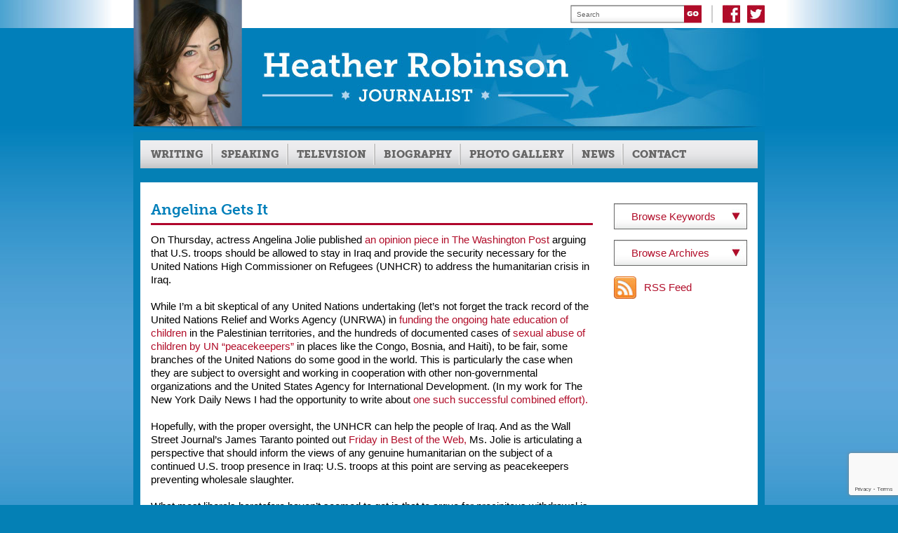

--- FILE ---
content_type: text/html; charset=UTF-8
request_url: https://www.heatherrobinson.net/blog/2008/03/01/angelina-gets-it/
body_size: 16220
content:
<!DOCTYPE html PUBLIC "-//W3C//DTD XHTML 1.0 Transitional//EN" "http://www.w3.org/TR/xhtml1/DTD/xhtml1-transitional.dtd">
<html xmlns="http://www.w3.org/1999/xhtml" xml:lang="en" lang="en">
<head>
	<meta http-equiv="Content-Type" content="text/html; charset=utf-8"/>
    <title>Heather Robinson | Angelina Gets It - Heather Robinson</title>
    
            <link type="text/css" rel="stylesheet" href="https://www.heatherrobinson.net/wp-content/themes/hr/style.css?ver=1.51">
    
    <link type="text/css" rel="stylesheet" href="https://www.heatherrobinson.net/wp-content/themes/hr/colorbox/example2/colorbox.css?ver=1.51">
	
    <!--[if IE]>
        <style type="text/css">
            .clearfix {
                zoom: 1;
            }
        </style>
    <![endif]-->

    <script type="text/javascript" src="//use.typekit.net/kfu2emn.js"></script>
    <script type="text/javascript">try{Typekit.load();}catch(e){}</script>
	<script type="text/javascript" src="https://ajax.googleapis.com/ajax/libs/jquery/1.7.2/jquery.min.js"></script>
	<script type="text/javascript">
		jQuery(document).ready(function(){
			jQuery('#captcha_code').attr("placeholder","Enter the code that appears above");
		})
	</script>
    <meta name='robots' content='index, follow, max-image-preview:large, max-snippet:-1, max-video-preview:-1' />

	<!-- This site is optimized with the Yoast SEO plugin v26.7 - https://yoast.com/wordpress/plugins/seo/ -->
	<link rel="canonical" href="https://www.heatherrobinson.net/blog/2008/03/01/angelina-gets-it/" />
	<meta property="og:locale" content="en_US" />
	<meta property="og:type" content="article" />
	<meta property="og:title" content="Angelina Gets It - Heather Robinson" />
	<meta property="og:description" content="On Thursday, actress Angelina Jolie published an opinion piece in The Washington Post arguing that U.S. troops should be allowed to stay in Iraq and provide the security necessary for the United Nations High Commissioner on Refugees (UNHCR) to address the humanitarian crisis in Iraq. While I’m a bit skeptical of any United Nations undertaking&hellip;" />
	<meta property="og:url" content="https://www.heatherrobinson.net/blog/2008/03/01/angelina-gets-it/" />
	<meta property="og:site_name" content="Heather Robinson" />
	<meta property="article:published_time" content="2008-03-01T17:04:07+00:00" />
	<meta property="article:modified_time" content="2019-09-30T10:52:13+00:00" />
	<meta name="author" content="Heather Robinson" />
	<meta name="twitter:label1" content="Written by" />
	<meta name="twitter:data1" content="Heather Robinson" />
	<meta name="twitter:label2" content="Est. reading time" />
	<meta name="twitter:data2" content="2 minutes" />
	<script type="application/ld+json" class="yoast-schema-graph">{"@context":"https://schema.org","@graph":[{"@type":"Article","@id":"https://www.heatherrobinson.net/blog/2008/03/01/angelina-gets-it/#article","isPartOf":{"@id":"https://www.heatherrobinson.net/blog/2008/03/01/angelina-gets-it/"},"author":{"name":"Heather Robinson","@id":"https://www.heatherrobinson.net/#/schema/person/ff08926afcd8c263666c247ce628319f"},"headline":"Angelina Gets It","datePublished":"2008-03-01T17:04:07+00:00","dateModified":"2019-09-30T10:52:13+00:00","mainEntityOfPage":{"@id":"https://www.heatherrobinson.net/blog/2008/03/01/angelina-gets-it/"},"wordCount":388,"keywords":["childrens-rights","Iraq","United-Nations","womens-interest"],"articleSection":["Blog"],"inLanguage":"en-US"},{"@type":"WebPage","@id":"https://www.heatherrobinson.net/blog/2008/03/01/angelina-gets-it/","url":"https://www.heatherrobinson.net/blog/2008/03/01/angelina-gets-it/","name":"Angelina Gets It - Heather Robinson","isPartOf":{"@id":"https://www.heatherrobinson.net/#website"},"datePublished":"2008-03-01T17:04:07+00:00","dateModified":"2019-09-30T10:52:13+00:00","author":{"@id":"https://www.heatherrobinson.net/#/schema/person/ff08926afcd8c263666c247ce628319f"},"inLanguage":"en-US","potentialAction":[{"@type":"ReadAction","target":["https://www.heatherrobinson.net/blog/2008/03/01/angelina-gets-it/"]}]},{"@type":"WebSite","@id":"https://www.heatherrobinson.net/#website","url":"https://www.heatherrobinson.net/","name":"Heather Robinson","description":"Journalist - Middle East Commentator","potentialAction":[{"@type":"SearchAction","target":{"@type":"EntryPoint","urlTemplate":"https://www.heatherrobinson.net/?s={search_term_string}"},"query-input":{"@type":"PropertyValueSpecification","valueRequired":true,"valueName":"search_term_string"}}],"inLanguage":"en-US"},{"@type":"Person","@id":"https://www.heatherrobinson.net/#/schema/person/ff08926afcd8c263666c247ce628319f","name":"Heather Robinson","image":{"@type":"ImageObject","inLanguage":"en-US","@id":"https://www.heatherrobinson.net/#/schema/person/image/","url":"https://secure.gravatar.com/avatar/5328f7af889809bf7254defddfcadadbea688372b69420623b2a0137a4530d96?s=96&d=mm&r=g","contentUrl":"https://secure.gravatar.com/avatar/5328f7af889809bf7254defddfcadadbea688372b69420623b2a0137a4530d96?s=96&d=mm&r=g","caption":"Heather Robinson"},"url":"https://www.heatherrobinson.net/author/hr2/"}]}</script>
	<!-- / Yoast SEO plugin. -->


<link rel="alternate" type="application/rss+xml" title="Heather Robinson &raquo; Angelina Gets It Comments Feed" href="https://www.heatherrobinson.net/blog/2008/03/01/angelina-gets-it/feed/" />
<link rel="alternate" title="oEmbed (JSON)" type="application/json+oembed" href="https://www.heatherrobinson.net/wp-json/oembed/1.0/embed?url=https%3A%2F%2Fwww.heatherrobinson.net%2Fblog%2F2008%2F03%2F01%2Fangelina-gets-it%2F" />
<link rel="alternate" title="oEmbed (XML)" type="text/xml+oembed" href="https://www.heatherrobinson.net/wp-json/oembed/1.0/embed?url=https%3A%2F%2Fwww.heatherrobinson.net%2Fblog%2F2008%2F03%2F01%2Fangelina-gets-it%2F&#038;format=xml" />
<style id='wp-img-auto-sizes-contain-inline-css' type='text/css'>
img:is([sizes=auto i],[sizes^="auto," i]){contain-intrinsic-size:3000px 1500px}
/*# sourceURL=wp-img-auto-sizes-contain-inline-css */
</style>
<style id='wp-emoji-styles-inline-css' type='text/css'>

	img.wp-smiley, img.emoji {
		display: inline !important;
		border: none !important;
		box-shadow: none !important;
		height: 1em !important;
		width: 1em !important;
		margin: 0 0.07em !important;
		vertical-align: -0.1em !important;
		background: none !important;
		padding: 0 !important;
	}
/*# sourceURL=wp-emoji-styles-inline-css */
</style>
<style id='wp-block-library-inline-css' type='text/css'>
:root{--wp-block-synced-color:#7a00df;--wp-block-synced-color--rgb:122,0,223;--wp-bound-block-color:var(--wp-block-synced-color);--wp-editor-canvas-background:#ddd;--wp-admin-theme-color:#007cba;--wp-admin-theme-color--rgb:0,124,186;--wp-admin-theme-color-darker-10:#006ba1;--wp-admin-theme-color-darker-10--rgb:0,107,160.5;--wp-admin-theme-color-darker-20:#005a87;--wp-admin-theme-color-darker-20--rgb:0,90,135;--wp-admin-border-width-focus:2px}@media (min-resolution:192dpi){:root{--wp-admin-border-width-focus:1.5px}}.wp-element-button{cursor:pointer}:root .has-very-light-gray-background-color{background-color:#eee}:root .has-very-dark-gray-background-color{background-color:#313131}:root .has-very-light-gray-color{color:#eee}:root .has-very-dark-gray-color{color:#313131}:root .has-vivid-green-cyan-to-vivid-cyan-blue-gradient-background{background:linear-gradient(135deg,#00d084,#0693e3)}:root .has-purple-crush-gradient-background{background:linear-gradient(135deg,#34e2e4,#4721fb 50%,#ab1dfe)}:root .has-hazy-dawn-gradient-background{background:linear-gradient(135deg,#faaca8,#dad0ec)}:root .has-subdued-olive-gradient-background{background:linear-gradient(135deg,#fafae1,#67a671)}:root .has-atomic-cream-gradient-background{background:linear-gradient(135deg,#fdd79a,#004a59)}:root .has-nightshade-gradient-background{background:linear-gradient(135deg,#330968,#31cdcf)}:root .has-midnight-gradient-background{background:linear-gradient(135deg,#020381,#2874fc)}:root{--wp--preset--font-size--normal:16px;--wp--preset--font-size--huge:42px}.has-regular-font-size{font-size:1em}.has-larger-font-size{font-size:2.625em}.has-normal-font-size{font-size:var(--wp--preset--font-size--normal)}.has-huge-font-size{font-size:var(--wp--preset--font-size--huge)}.has-text-align-center{text-align:center}.has-text-align-left{text-align:left}.has-text-align-right{text-align:right}.has-fit-text{white-space:nowrap!important}#end-resizable-editor-section{display:none}.aligncenter{clear:both}.items-justified-left{justify-content:flex-start}.items-justified-center{justify-content:center}.items-justified-right{justify-content:flex-end}.items-justified-space-between{justify-content:space-between}.screen-reader-text{border:0;clip-path:inset(50%);height:1px;margin:-1px;overflow:hidden;padding:0;position:absolute;width:1px;word-wrap:normal!important}.screen-reader-text:focus{background-color:#ddd;clip-path:none;color:#444;display:block;font-size:1em;height:auto;left:5px;line-height:normal;padding:15px 23px 14px;text-decoration:none;top:5px;width:auto;z-index:100000}html :where(.has-border-color){border-style:solid}html :where([style*=border-top-color]){border-top-style:solid}html :where([style*=border-right-color]){border-right-style:solid}html :where([style*=border-bottom-color]){border-bottom-style:solid}html :where([style*=border-left-color]){border-left-style:solid}html :where([style*=border-width]){border-style:solid}html :where([style*=border-top-width]){border-top-style:solid}html :where([style*=border-right-width]){border-right-style:solid}html :where([style*=border-bottom-width]){border-bottom-style:solid}html :where([style*=border-left-width]){border-left-style:solid}html :where(img[class*=wp-image-]){height:auto;max-width:100%}:where(figure){margin:0 0 1em}html :where(.is-position-sticky){--wp-admin--admin-bar--position-offset:var(--wp-admin--admin-bar--height,0px)}@media screen and (max-width:600px){html :where(.is-position-sticky){--wp-admin--admin-bar--position-offset:0px}}

/*# sourceURL=wp-block-library-inline-css */
</style><style id='global-styles-inline-css' type='text/css'>
:root{--wp--preset--aspect-ratio--square: 1;--wp--preset--aspect-ratio--4-3: 4/3;--wp--preset--aspect-ratio--3-4: 3/4;--wp--preset--aspect-ratio--3-2: 3/2;--wp--preset--aspect-ratio--2-3: 2/3;--wp--preset--aspect-ratio--16-9: 16/9;--wp--preset--aspect-ratio--9-16: 9/16;--wp--preset--color--black: #000000;--wp--preset--color--cyan-bluish-gray: #abb8c3;--wp--preset--color--white: #ffffff;--wp--preset--color--pale-pink: #f78da7;--wp--preset--color--vivid-red: #cf2e2e;--wp--preset--color--luminous-vivid-orange: #ff6900;--wp--preset--color--luminous-vivid-amber: #fcb900;--wp--preset--color--light-green-cyan: #7bdcb5;--wp--preset--color--vivid-green-cyan: #00d084;--wp--preset--color--pale-cyan-blue: #8ed1fc;--wp--preset--color--vivid-cyan-blue: #0693e3;--wp--preset--color--vivid-purple: #9b51e0;--wp--preset--gradient--vivid-cyan-blue-to-vivid-purple: linear-gradient(135deg,rgb(6,147,227) 0%,rgb(155,81,224) 100%);--wp--preset--gradient--light-green-cyan-to-vivid-green-cyan: linear-gradient(135deg,rgb(122,220,180) 0%,rgb(0,208,130) 100%);--wp--preset--gradient--luminous-vivid-amber-to-luminous-vivid-orange: linear-gradient(135deg,rgb(252,185,0) 0%,rgb(255,105,0) 100%);--wp--preset--gradient--luminous-vivid-orange-to-vivid-red: linear-gradient(135deg,rgb(255,105,0) 0%,rgb(207,46,46) 100%);--wp--preset--gradient--very-light-gray-to-cyan-bluish-gray: linear-gradient(135deg,rgb(238,238,238) 0%,rgb(169,184,195) 100%);--wp--preset--gradient--cool-to-warm-spectrum: linear-gradient(135deg,rgb(74,234,220) 0%,rgb(151,120,209) 20%,rgb(207,42,186) 40%,rgb(238,44,130) 60%,rgb(251,105,98) 80%,rgb(254,248,76) 100%);--wp--preset--gradient--blush-light-purple: linear-gradient(135deg,rgb(255,206,236) 0%,rgb(152,150,240) 100%);--wp--preset--gradient--blush-bordeaux: linear-gradient(135deg,rgb(254,205,165) 0%,rgb(254,45,45) 50%,rgb(107,0,62) 100%);--wp--preset--gradient--luminous-dusk: linear-gradient(135deg,rgb(255,203,112) 0%,rgb(199,81,192) 50%,rgb(65,88,208) 100%);--wp--preset--gradient--pale-ocean: linear-gradient(135deg,rgb(255,245,203) 0%,rgb(182,227,212) 50%,rgb(51,167,181) 100%);--wp--preset--gradient--electric-grass: linear-gradient(135deg,rgb(202,248,128) 0%,rgb(113,206,126) 100%);--wp--preset--gradient--midnight: linear-gradient(135deg,rgb(2,3,129) 0%,rgb(40,116,252) 100%);--wp--preset--font-size--small: 13px;--wp--preset--font-size--medium: 20px;--wp--preset--font-size--large: 36px;--wp--preset--font-size--x-large: 42px;--wp--preset--spacing--20: 0.44rem;--wp--preset--spacing--30: 0.67rem;--wp--preset--spacing--40: 1rem;--wp--preset--spacing--50: 1.5rem;--wp--preset--spacing--60: 2.25rem;--wp--preset--spacing--70: 3.38rem;--wp--preset--spacing--80: 5.06rem;--wp--preset--shadow--natural: 6px 6px 9px rgba(0, 0, 0, 0.2);--wp--preset--shadow--deep: 12px 12px 50px rgba(0, 0, 0, 0.4);--wp--preset--shadow--sharp: 6px 6px 0px rgba(0, 0, 0, 0.2);--wp--preset--shadow--outlined: 6px 6px 0px -3px rgb(255, 255, 255), 6px 6px rgb(0, 0, 0);--wp--preset--shadow--crisp: 6px 6px 0px rgb(0, 0, 0);}:where(.is-layout-flex){gap: 0.5em;}:where(.is-layout-grid){gap: 0.5em;}body .is-layout-flex{display: flex;}.is-layout-flex{flex-wrap: wrap;align-items: center;}.is-layout-flex > :is(*, div){margin: 0;}body .is-layout-grid{display: grid;}.is-layout-grid > :is(*, div){margin: 0;}:where(.wp-block-columns.is-layout-flex){gap: 2em;}:where(.wp-block-columns.is-layout-grid){gap: 2em;}:where(.wp-block-post-template.is-layout-flex){gap: 1.25em;}:where(.wp-block-post-template.is-layout-grid){gap: 1.25em;}.has-black-color{color: var(--wp--preset--color--black) !important;}.has-cyan-bluish-gray-color{color: var(--wp--preset--color--cyan-bluish-gray) !important;}.has-white-color{color: var(--wp--preset--color--white) !important;}.has-pale-pink-color{color: var(--wp--preset--color--pale-pink) !important;}.has-vivid-red-color{color: var(--wp--preset--color--vivid-red) !important;}.has-luminous-vivid-orange-color{color: var(--wp--preset--color--luminous-vivid-orange) !important;}.has-luminous-vivid-amber-color{color: var(--wp--preset--color--luminous-vivid-amber) !important;}.has-light-green-cyan-color{color: var(--wp--preset--color--light-green-cyan) !important;}.has-vivid-green-cyan-color{color: var(--wp--preset--color--vivid-green-cyan) !important;}.has-pale-cyan-blue-color{color: var(--wp--preset--color--pale-cyan-blue) !important;}.has-vivid-cyan-blue-color{color: var(--wp--preset--color--vivid-cyan-blue) !important;}.has-vivid-purple-color{color: var(--wp--preset--color--vivid-purple) !important;}.has-black-background-color{background-color: var(--wp--preset--color--black) !important;}.has-cyan-bluish-gray-background-color{background-color: var(--wp--preset--color--cyan-bluish-gray) !important;}.has-white-background-color{background-color: var(--wp--preset--color--white) !important;}.has-pale-pink-background-color{background-color: var(--wp--preset--color--pale-pink) !important;}.has-vivid-red-background-color{background-color: var(--wp--preset--color--vivid-red) !important;}.has-luminous-vivid-orange-background-color{background-color: var(--wp--preset--color--luminous-vivid-orange) !important;}.has-luminous-vivid-amber-background-color{background-color: var(--wp--preset--color--luminous-vivid-amber) !important;}.has-light-green-cyan-background-color{background-color: var(--wp--preset--color--light-green-cyan) !important;}.has-vivid-green-cyan-background-color{background-color: var(--wp--preset--color--vivid-green-cyan) !important;}.has-pale-cyan-blue-background-color{background-color: var(--wp--preset--color--pale-cyan-blue) !important;}.has-vivid-cyan-blue-background-color{background-color: var(--wp--preset--color--vivid-cyan-blue) !important;}.has-vivid-purple-background-color{background-color: var(--wp--preset--color--vivid-purple) !important;}.has-black-border-color{border-color: var(--wp--preset--color--black) !important;}.has-cyan-bluish-gray-border-color{border-color: var(--wp--preset--color--cyan-bluish-gray) !important;}.has-white-border-color{border-color: var(--wp--preset--color--white) !important;}.has-pale-pink-border-color{border-color: var(--wp--preset--color--pale-pink) !important;}.has-vivid-red-border-color{border-color: var(--wp--preset--color--vivid-red) !important;}.has-luminous-vivid-orange-border-color{border-color: var(--wp--preset--color--luminous-vivid-orange) !important;}.has-luminous-vivid-amber-border-color{border-color: var(--wp--preset--color--luminous-vivid-amber) !important;}.has-light-green-cyan-border-color{border-color: var(--wp--preset--color--light-green-cyan) !important;}.has-vivid-green-cyan-border-color{border-color: var(--wp--preset--color--vivid-green-cyan) !important;}.has-pale-cyan-blue-border-color{border-color: var(--wp--preset--color--pale-cyan-blue) !important;}.has-vivid-cyan-blue-border-color{border-color: var(--wp--preset--color--vivid-cyan-blue) !important;}.has-vivid-purple-border-color{border-color: var(--wp--preset--color--vivid-purple) !important;}.has-vivid-cyan-blue-to-vivid-purple-gradient-background{background: var(--wp--preset--gradient--vivid-cyan-blue-to-vivid-purple) !important;}.has-light-green-cyan-to-vivid-green-cyan-gradient-background{background: var(--wp--preset--gradient--light-green-cyan-to-vivid-green-cyan) !important;}.has-luminous-vivid-amber-to-luminous-vivid-orange-gradient-background{background: var(--wp--preset--gradient--luminous-vivid-amber-to-luminous-vivid-orange) !important;}.has-luminous-vivid-orange-to-vivid-red-gradient-background{background: var(--wp--preset--gradient--luminous-vivid-orange-to-vivid-red) !important;}.has-very-light-gray-to-cyan-bluish-gray-gradient-background{background: var(--wp--preset--gradient--very-light-gray-to-cyan-bluish-gray) !important;}.has-cool-to-warm-spectrum-gradient-background{background: var(--wp--preset--gradient--cool-to-warm-spectrum) !important;}.has-blush-light-purple-gradient-background{background: var(--wp--preset--gradient--blush-light-purple) !important;}.has-blush-bordeaux-gradient-background{background: var(--wp--preset--gradient--blush-bordeaux) !important;}.has-luminous-dusk-gradient-background{background: var(--wp--preset--gradient--luminous-dusk) !important;}.has-pale-ocean-gradient-background{background: var(--wp--preset--gradient--pale-ocean) !important;}.has-electric-grass-gradient-background{background: var(--wp--preset--gradient--electric-grass) !important;}.has-midnight-gradient-background{background: var(--wp--preset--gradient--midnight) !important;}.has-small-font-size{font-size: var(--wp--preset--font-size--small) !important;}.has-medium-font-size{font-size: var(--wp--preset--font-size--medium) !important;}.has-large-font-size{font-size: var(--wp--preset--font-size--large) !important;}.has-x-large-font-size{font-size: var(--wp--preset--font-size--x-large) !important;}
/*# sourceURL=global-styles-inline-css */
</style>

<style id='classic-theme-styles-inline-css' type='text/css'>
/*! This file is auto-generated */
.wp-block-button__link{color:#fff;background-color:#32373c;border-radius:9999px;box-shadow:none;text-decoration:none;padding:calc(.667em + 2px) calc(1.333em + 2px);font-size:1.125em}.wp-block-file__button{background:#32373c;color:#fff;text-decoration:none}
/*# sourceURL=/wp-includes/css/classic-themes.min.css */
</style>
<link rel='stylesheet' id='contact-form-7-css' href='https://www.heatherrobinson.net/wp-content/plugins/contact-form-7/includes/css/styles.css?ver=6.1.4' type='text/css' media='all' />
<script type="text/javascript" src="https://www.heatherrobinson.net/wp-includes/js/jquery/jquery.min.js?ver=3.7.1" id="jquery-core-js"></script>
<script type="text/javascript" src="https://www.heatherrobinson.net/wp-includes/js/jquery/jquery-migrate.min.js?ver=3.4.1" id="jquery-migrate-js"></script>
<link rel="https://api.w.org/" href="https://www.heatherrobinson.net/wp-json/" /><link rel="alternate" title="JSON" type="application/json" href="https://www.heatherrobinson.net/wp-json/wp/v2/posts/184" /><link rel="EditURI" type="application/rsd+xml" title="RSD" href="https://www.heatherrobinson.net/xmlrpc.php?rsd" />
<meta name="generator" content="WordPress 6.9" />
<link rel='shortlink' href='https://www.heatherrobinson.net/?p=184' />
    <script src='https://www.google.com/recaptcha/api.js'></script>
</head>
<body class="wp-singular post-template-default single single-post postid-184 single-format-standard wp-theme-hr">
    <div id="wrap" class="center">
        <div id="header" class="clearfix">
            <a href="/"><img src="https://www.heatherrobinson.net/wp-content/themes/hr/images/headshot.png" class="left" /></a>
            <div class="right">
                <form action="/" method="get">
                    <input type="text" name="s" onfocus="if(this.value=='Search')this.value='';" onblur="if(this.value=='')this.value='Search'" value="Search" />
                    <input type="image" src="https://www.heatherrobinson.net/wp-content/themes/hr/images/go.jpg" class="hover" />
                </form>
                <img src="https://www.heatherrobinson.net/wp-content/themes/hr/images/divider.jpg" />
                <a target="_blank" href="http://www.facebook.com/heather.robinson.1466126"><img src="https://www.heatherrobinson.net/wp-content/themes/hr/images/facebook.jpg" id="facebook" /></a>
                <a target="_blank" href="https://twitter.com/HE_Robinson"><img src="https://www.heatherrobinson.net/wp-content/themes/hr/images/twitter.jpg" /></a>
            </div>
            <a href="/" id="link"></a>
        </div>
        <div id="main-col">
            <ul id="nav" class="center clearfix"><li id="menu-item-1328" class="first-menu-item menu-item menu-item-type-custom menu-item-object-custom menu-item-has-children menu-item-1328"><a href="#">Writing</a>
<ul class="sub-menu">
	<li id="menu-item-1329" class="menu-item menu-item-type-taxonomy menu-item-object-category current-post-ancestor current-menu-parent current-post-parent menu-item-1329"><a href="https://www.heatherrobinson.net/category/blog/">Blog</a></li>
	<li id="menu-item-1331" class="menu-item menu-item-type-taxonomy menu-item-object-category menu-item-1331"><a href="https://www.heatherrobinson.net/category/commentary/">Commentary</a></li>
	<li id="menu-item-1330" class="menu-item menu-item-type-taxonomy menu-item-object-category menu-item-1330"><a href="https://www.heatherrobinson.net/category/features/">Features</a></li>
	<li id="menu-item-1332" class="menu-item menu-item-type-taxonomy menu-item-object-category menu-item-1332"><a href="https://www.heatherrobinson.net/category/profiles/">Profiles</a></li>
</ul>
</li>
<li id="menu-item-1333" class="menu-item menu-item-type-custom menu-item-object-custom menu-item-1333"><a href="/speaking/">Speaking</a></li>
<li id="menu-item-1334" class="menu-item menu-item-type-custom menu-item-object-custom menu-item-1334"><a href="/television-appearances/">Television</a></li>
<li id="menu-item-1352" class="menu-item menu-item-type-post_type menu-item-object-page menu-item-1352"><a href="https://www.heatherrobinson.net/biography/">Biography</a></li>
<li id="menu-item-1335" class="menu-item menu-item-type-custom menu-item-object-custom menu-item-1335"><a href="/photo-gallery/">Photo Gallery</a></li>
<li id="menu-item-1350" class="menu-item menu-item-type-taxonomy menu-item-object-category menu-item-1350"><a href="https://www.heatherrobinson.net/category/news/">News</a></li>
<li id="menu-item-1351" class="last-menu-item menu-item menu-item-type-post_type menu-item-object-page menu-item-1351"><a href="https://www.heatherrobinson.net/contact/">Contact</a></li>
</ul>            <div id="content" class="clearfix">
<div id="blog" class="single">
	<div class="left" id="content-col">
					<h1>Angelina Gets It</h1>
		
									<input type="hidden" id="cat-id" value="6" />
									    		    <div class="post redline">
		    			    				    <div class="source-info">
		    																															</div>
		    	<div class="editor-content">
		    				    			<p>On Thursday, actress Angelina Jolie published <a href="http://www.washingtonpost.com/wp-dyn/content/article/2008/02/27/AR2008022702217.html">an opinion piece in The Washington Post </a>arguing that U.S. troops should be allowed to stay in Iraq and provide the security necessary for the United Nations High Commissioner on Refugees (UNHCR) to address the humanitarian crisis in Iraq.</p>
<p>While I’m a bit skeptical of any United Nations undertaking (let’s not forget the track record of the United Nations Relief and Works Agency (UNRWA) in <a href="http://www.nydailynews.com/opinions/2007/07/19/2007-07-19_blame_un_for_brainwashed_palestinian_kid.html">funding the ongoing hate education of children</a> in the Palestinian territories, and the hundreds of documented cases of <a href="http://news.bbc.co.uk/2/hi/americas/6195830.stm">sexual abuse of children by UN “peacekeepers”</a> in places like the Congo, Bosnia, and Haiti), to be fair, some branches of the United Nations do some good in the world. This is particularly the case when they are subject to oversight and working in cooperation with other non-governmental organizations and the United States Agency for International Development. (In my work for The New York Daily News I had the opportunity to write about <a href="http://www.heatherrobinson.net/profiles/2006/09/18/building-hope/">one such successful combined effort).</a></p>
<p>Hopefully, with the proper oversight, the UNHCR can help the people of Iraq. And as the Wall Street Journal’s James Taranto pointed out <a href="http://online.wsj.com/article/best_of_the_web_today.html">Friday in Best of the Web, </a>Ms. Jolie is articulating a perspective that should inform the views of any genuine humanitarian on the subject of a continued U.S. troop presence in Iraq: U.S. troops at this point are serving as peacekeepers preventing wholesale slaughter.</p>
<p>What most liberals heretofore haven’t seemed to get is that to argue for precipitous withdrawal is to argue for abandoning to the terrorists the most peaceful, law abiding people in Iraq—a point I made last November in my Wall Street Journal <a href="http://www.opinionjournal.com/extra/?id=110009177">opinion piece on Iraqi patriot Mithal al-Alusi.</a></p>
<p>Ms. Jolie’s stance should serve as a memo to liberals: whatever your views about the decision to liberate Iraq, to support the presence of troops there now is to support what fragile peace has begun to tentatively blossom. And perhaps even more important, the continued troop presence in Iraq is protecting innocent civilians.</p>
<p>BTW, it’s not for nothing Ms. Jolie has the brains and character to rise above the lemming-like “bring the troops home yesterday” liberal cant and grasp the more complex reality. She is, after all, the daughter of actor <a href="http://www.radaronline.com/features/2007/04/jon_voight_1.php">Jon Voight.</a></p>
		    					    						    			<p class="last written">
			    				This entry was written by <a href="https://www.heatherrobinson.net/author/hr2/" title="Posts by Heather Robinson" rel="author">Heather Robinson</a> and posted on March 1, 2008 at 1:04 pm and filed under <a href="https://www.heatherrobinson.net/category/blog/">Blog</a>.
			    				
			    				<?/*
			    				Bookmark the <a href="https://www.heatherrobinson.net/blog/2008/03/01/angelina-gets-it/">permalink</a>. Follow any comments here with the <a href="https://www.heatherrobinson.net/blog/2008/03/01/angelina-gets-it/feed/">RSS feed for this post.</a>  Keywords: <a href="https://www.heatherrobinson.net/tag/childrens-rights/" rel="tag">childrens-rights</a>, <a href="https://www.heatherrobinson.net/tag/iraq/" rel="tag">Iraq</a>, <a href="https://www.heatherrobinson.net/tag/united-nations/" rel="tag">United-Nations</a>, <a href="https://www.heatherrobinson.net/tag/womens-interest/" rel="tag">womens-interest</a>. <a href="#comments">Post a comment</a> or leave a trackback: <a href="https://www.heatherrobinson.net/blog/2008/03/01/angelina-gets-it/trackback/">Trackback URL.</a> */?>
			    			</p>
			    			<a name="comments"></a>
			    			<div id="comments">
			    							    																																																																																																																																																	<span class="comment-count"> 
																					2 responses to <em>Angelina Gets It</em>
																			</span>
									<ul class="commentlist">
																															<li class="clearfix">
												<p class="num left">1.</p>
												<div class="left avatar">
													<img alt='' src='https://secure.gravatar.com/avatar/a233add9699226d6ccec56bf0c4fc7f728c4318027660d3caa77b3d86f4dfed4?s=28&#038;d=mm&#038;r=g' srcset='https://secure.gravatar.com/avatar/a233add9699226d6ccec56bf0c4fc7f728c4318027660d3caa77b3d86f4dfed4?s=56&#038;d=mm&#038;r=g 2x' class='avatar avatar-28 photo' height='28' width='28' decoding='async'/>												</div>
												<div class="left commentmeta">
													<p class="author"><a href="" rel="nofollow" target="_blank">Bill Ford </a></p>
													<p class="date">March 4, 2008 at 3:26 pm</p>
												</div>
												<br clear="all" />
												<p class="comment">
													I read your Political Mavens articles and find them thought provoking.<br />
<br />
I have to respectfully disagree with your Angie Voight piece for the following reasons.<br />
<br />
1. Iraq was created by the British after World War I. It is not a cohesive political unit.<br />
<br />
2. The UN is a corrupt America and Christian and Jew hating organization used by Muslims as a platform for this murderous bile and by other petty tyrants who know not any shred of human decency. American needs to end all support and veto every measure then escort this garbage to the closest border minus the people who are there spying and after a full financial audit is performed.<br />
<br />
3. Using US troops to defend Murderous Muslims from other murderous Muslims is a terrible waste and is exhausting the country’s spirit and welfare. You indicate Angie wants us there. Would she still have this support if we declared war against Islam and killed ten thousand Muslims every time they murdered a non-Muslim. That would stop the Jihad but I am sure she would oppose this measure.<br />
<br />
4. Since when does the US have the right to occupy a country without a declaration of war? The Constitution grants no such authority.<br />
<br />
5. Angie is in the Bible. Her name is Jezebel. I invite you to refresh your recollection of her life, times and demise.<br />
<br />
Thanks.												</p>
											</li>
																					<li class="clearfix">
												<p class="num left">2.</p>
												<div class="left avatar">
													<img alt='' src='https://secure.gravatar.com/avatar/4cc7932fa1c7e7070919faeab6d6e1b2fa2682f6fec7c9b2b2fc60bc50b029f0?s=28&#038;d=mm&#038;r=g' srcset='https://secure.gravatar.com/avatar/4cc7932fa1c7e7070919faeab6d6e1b2fa2682f6fec7c9b2b2fc60bc50b029f0?s=56&#038;d=mm&#038;r=g 2x' class='avatar avatar-28 photo' height='28' width='28' decoding='async'/>												</div>
												<div class="left commentmeta">
													<p class="author"><a href="" rel="nofollow" target="_blank">Marylin Pitz </a></p>
													<p class="date">March 2, 2008 at 12:34 pm</p>
												</div>
												<br clear="all" />
												<p class="comment">
													I admire your open-mindedness, Ms. R. in seeing some good in the activities of the UN, which is so notably biased and unfair as well as downright corrupt in its usuual activities, when they, as in this rare instance, do something decent. I am, however, generally suspect of the political opinions of "celebrites," since they are not ususally "celebrated," in this media-mad pop culture, for anything other than their fine camera angles or sex appeal. <br />
Anyway, thanks for your insight. Best, M.P.												</p>
											</li>
																			</ul>
																									<span class="comment-count"> 
																					1 trackback/pingback
																			</span>
									<ul class="commentlist">
																															<li class="clearfix">
												<p class="num left">1.</p>
												<div class="left avatar">
																									</div>
												<div class="left commentmeta">
													<p class="author"><a href="http://www.heatherrobinson.net/blog/2008/03/03/at-least-angelina-bothered-to-talk-with-the-troops/" rel="nofollow" target="_blank">Heather Robinson &raquo; At Least Angelina Bothered to Talk With the Troops </a></p>
													<p class="date">March 3, 2008 at 2:38 am</p>
												</div>
												<br clear="all" />
												<p class="comment">
													[...] received a couple of comments to my last post about Angelina Jolie to the effect that celebrities are generally full of it and I should be [...]												</p>
											</li>
																			</ul>
																																		    																																																							    			</div>
			    				    					    </div>
			    		    </div>
					</div>
			<ul id="sidebar" class="left">
	<li class="select-wrap clearfix">
		<select>
			<option value="">Browse Keywords</option>
							<option value="https://www.heatherrobinson.net/tag/me/">#Me</option>
							<option value="https://www.heatherrobinson.net/tag/2008-election/">2008-election</option>
							<option value="https://www.heatherrobinson.net/tag/2012-election/">2012-election</option>
							<option value="https://www.heatherrobinson.net/tag/2012-presidential-election/">2012-Presidential-election</option>
							<option value="https://www.heatherrobinson.net/tag/2016-election/">2016 election</option>
							<option value="https://www.heatherrobinson.net/tag/2016-presidential-election/">2016 Presidential election</option>
							<option value="https://www.heatherrobinson.net/tag/2020-presidetial-election/">2020 Presidetial election</option>
							<option value="https://www.heatherrobinson.net/tag/abba-kovner/">Abba Kovner</option>
							<option value="https://www.heatherrobinson.net/tag/accountability/">accountability</option>
							<option value="https://www.heatherrobinson.net/tag/achut-foundation/">Achut Foundation</option>
							<option value="https://www.heatherrobinson.net/tag/administration-for-childrens-service/">Administration for Children's Service</option>
							<option value="https://www.heatherrobinson.net/tag/afghanistan/">Afghanistan</option>
							<option value="https://www.heatherrobinson.net/tag/africa/">Africa</option>
							<option value="https://www.heatherrobinson.net/tag/aipac/">AIPAC</option>
							<option value="https://www.heatherrobinson.net/tag/aipac-2016/">AIPAC 2016</option>
							<option value="https://www.heatherrobinson.net/tag/al-sharpton/">Al Sharpton</option>
							<option value="https://www.heatherrobinson.net/tag/alan-dershowitz/">Alan Dershowitz</option>
							<option value="https://www.heatherrobinson.net/tag/ali-bashar/">Ali Bashar</option>
							<option value="https://www.heatherrobinson.net/tag/all-lives-matter/">All lives matter</option>
							<option value="https://www.heatherrobinson.net/tag/american-pharoah/">American Pharoah</option>
							<option value="https://www.heatherrobinson.net/tag/amy-klobuchar/">Amy Klobuchar</option>
							<option value="https://www.heatherrobinson.net/tag/angelina-jolir/">Angelina Jolir</option>
							<option value="https://www.heatherrobinson.net/tag/anti-defamation-league/">Anti-Defamation League</option>
							<option value="https://www.heatherrobinson.net/tag/antifa/">Antifa</option>
							<option value="https://www.heatherrobinson.net/tag/arab-jewish-relations/">Arab-Jewish-relations</option>
							<option value="https://www.heatherrobinson.net/tag/art/">art</option>
							<option value="https://www.heatherrobinson.net/tag/assault-weapons-ban/">assault weapons ban</option>
							<option value="https://www.heatherrobinson.net/tag/avigdor-lieberman/">Avigdor Lieberman</option>
							<option value="https://www.heatherrobinson.net/tag/bangladesh/">Bangladesh</option>
							<option value="https://www.heatherrobinson.net/tag/barack-obama/">Barack Obama</option>
							<option value="https://www.heatherrobinson.net/tag/bassem-eid/">Bassem Eid</option>
							<option value="https://www.heatherrobinson.net/tag/bastille-day/">Bastille Day</option>
							<option value="https://www.heatherrobinson.net/tag/belmont-stakes/">Belmont Stakes</option>
							<option value="https://www.heatherrobinson.net/tag/ben-carson/">Ben Carson</option>
							<option value="https://www.heatherrobinson.net/tag/ben-rhodes/">Ben Rhodes</option>
							<option value="https://www.heatherrobinson.net/tag/benghazi/">Benghazi</option>
							<option value="https://www.heatherrobinson.net/tag/benjamin-netanyahu/">Benjamin Netanyahu</option>
							<option value="https://www.heatherrobinson.net/tag/benjamin-netanyahu-speech/">Benjamin Netanyahu speech</option>
							<option value="https://www.heatherrobinson.net/tag/bernie-sanders/">Bernie Sanders</option>
							<option value="https://www.heatherrobinson.net/tag/beto-orourke/">Beto O'Rourke</option>
							<option value="https://www.heatherrobinson.net/tag/bill-clinton/">Bill Clinton</option>
							<option value="https://www.heatherrobinson.net/tag/bill-cosby/">Bill Cosby</option>
							<option value="https://www.heatherrobinson.net/tag/bill-cosby-trial/">Bill Cosby trial</option>
							<option value="https://www.heatherrobinson.net/tag/bill-de-blasio/">Bill de Blasio</option>
							<option value="https://www.heatherrobinson.net/tag/bitburg/">Bitburg</option>
							<option value="https://www.heatherrobinson.net/tag/black-israelites/">black Israelites</option>
							<option value="https://www.heatherrobinson.net/tag/black-lives-matter/">Black lives matter</option>
							<option value="https://www.heatherrobinson.net/tag/blacks-being-sold-into-slavery/">blacks being sold into slavery</option>
							<option value="https://www.heatherrobinson.net/tag/bob-trask/">Bob Trask</option>
							<option value="https://www.heatherrobinson.net/tag/books/">books</option>
							<option value="https://www.heatherrobinson.net/tag/brad-pitt/">Brad Pitt</option>
							<option value="https://www.heatherrobinson.net/tag/brett-kavanaugh/">Brett Kavanaugh</option>
							<option value="https://www.heatherrobinson.net/tag/brigette-macron/">Brigette Macron</option>
							<option value="https://www.heatherrobinson.net/tag/brooke-goldstein/">Brooke Goldstein</option>
							<option value="https://www.heatherrobinson.net/tag/business/">business</option>
							<option value="https://www.heatherrobinson.net/tag/caitlyn-jenner/">Caitlyn Jenner</option>
							<option value="https://www.heatherrobinson.net/tag/carly-fiorina/">Carly Fiorina</option>
							<option value="https://www.heatherrobinson.net/tag/carrie-mulligan/">Carrie Mulligan</option>
							<option value="https://www.heatherrobinson.net/tag/charles-krauthammer/">Charles Krauthammer</option>
							<option value="https://www.heatherrobinson.net/tag/charleston/">Charleston</option>
							<option value="https://www.heatherrobinson.net/tag/charlottesville/">Charlottesville</option>
							<option value="https://www.heatherrobinson.net/tag/charlottesville-violence/">Charlottesville violence</option>
							<option value="https://www.heatherrobinson.net/tag/chelsea-clinton/">Chelsea Clinton</option>
							<option value="https://www.heatherrobinson.net/tag/child-abuse/">child abuse</option>
							<option value="https://www.heatherrobinson.net/tag/childrens-rights/">childrens-rights</option>
							<option value="https://www.heatherrobinson.net/tag/chloe-valdary/">Chloe Valdary</option>
							<option value="https://www.heatherrobinson.net/tag/chris-christie/">Chris Christie</option>
							<option value="https://www.heatherrobinson.net/tag/christine-blasey-ford/">Christine Blasey Ford</option>
							<option value="https://www.heatherrobinson.net/tag/churchill/">Churchill</option>
							<option value="https://www.heatherrobinson.net/tag/columbus-statue-removal/">Columbus statue removal</option>
							<option value="https://www.heatherrobinson.net/tag/comedy/">comedy</option>
							<option value="https://www.heatherrobinson.net/tag/comprehensive-peace-agreement-of-2015/">Comprehensive Peace Agreement of 2015</option>
							<option value="https://www.heatherrobinson.net/tag/congressional-midterm-elections-2018/">Congressional midterm elections 2018</option>
							<option value="https://www.heatherrobinson.net/tag/corey-lewandowski/">Corey Lewandowski</option>
							<option value="https://www.heatherrobinson.net/tag/coronavirus/">coronavirus</option>
							<option value="https://www.heatherrobinson.net/tag/coronavirus-carrier/">coronavirus carrier</option>
							<option value="https://www.heatherrobinson.net/tag/cory-booker/">Cory Booker</option>
							<option value="https://www.heatherrobinson.net/tag/covid19/">Covid19</option>
							<option value="https://www.heatherrobinson.net/tag/covington-boys/">Covington boys</option>
							<option value="https://www.heatherrobinson.net/tag/crown-heights-riots/">Crown Heights riots</option>
							<option value="https://www.heatherrobinson.net/tag/dating/">dating</option>
							<option value="https://www.heatherrobinson.net/tag/dave-patrick-underwood/">Dave Patrick Underwood</option>
							<option value="https://www.heatherrobinson.net/tag/davell-gardner/">Davell Gardner</option>
							<option value="https://www.heatherrobinson.net/tag/david-dinkins/">David Dinkins</option>
							<option value="https://www.heatherrobinson.net/tag/david-dorn/">David Dorn</option>
							<option value="https://www.heatherrobinson.net/tag/david-foster-wallace/">David Foster Wallace</option>
							<option value="https://www.heatherrobinson.net/tag/david-rosner/">David Rosner</option>
							<option value="https://www.heatherrobinson.net/tag/dayton/">Dayton</option>
							<option value="https://www.heatherrobinson.net/tag/debbie-winn-horvitz/">Debbie Winn-Horvitz</option>
							<option value="https://www.heatherrobinson.net/tag/dec-15th-rally/">Dec. 15th rally</option>
							<option value="https://www.heatherrobinson.net/tag/december-15-republican-debate/">December 15 Republican debate</option>
							<option value="https://www.heatherrobinson.net/tag/democracy/">democracy</option>
							<option value="https://www.heatherrobinson.net/tag/democratic-debate/">Democratic debate</option>
							<option value="https://www.heatherrobinson.net/tag/democratic-national-convention/">Democratic National Convention</option>
							<option value="https://www.heatherrobinson.net/tag/democratic-party-of-the-iraqi-nation/">Democratic Party of the Iraqi Nation</option>
							<option value="https://www.heatherrobinson.net/tag/dissidents/">dissidents</option>
							<option value="https://www.heatherrobinson.net/tag/divorce/">divorce</option>
							<option value="https://www.heatherrobinson.net/tag/donald-trump/">Donald Trump</option>
							<option value="https://www.heatherrobinson.net/tag/donald-trump-inauguration/">Donald Trump Inauguration</option>
							<option value="https://www.heatherrobinson.net/tag/donald-trump-independent-run/">Donald Trump independent run</option>
							<option value="https://www.heatherrobinson.net/tag/donald-trump-republican/">Donald Trump Republican</option>
							<option value="https://www.heatherrobinson.net/tag/donald-trump-supporters/">Donald Trump supporters</option>
							<option value="https://www.heatherrobinson.net/tag/donate-to-help-children-this-holiday-season/">donate to help children this holiday season</option>
							<option value="https://www.heatherrobinson.net/tag/dr-ben-carson/">Dr. Ben Carson</option>
							<option value="https://www.heatherrobinson.net/tag/dr-martin-luther-king/">Dr. Martin Luther King</option>
							<option value="https://www.heatherrobinson.net/tag/dr-sarah-halimi/">Dr. Sarah Halimi</option>
							<option value="https://www.heatherrobinson.net/tag/egypt/">Egypt</option>
							<option value="https://www.heatherrobinson.net/tag/el-paso/">El Paso</option>
							<option value="https://www.heatherrobinson.net/tag/elie-wiesel/">Elie Wiesel</option>
							<option value="https://www.heatherrobinson.net/tag/elizabeth-warren/">Elizabeth Warren</option>
							<option value="https://www.heatherrobinson.net/tag/emad-tayefeh/">Emad Tayefeh</option>
							<option value="https://www.heatherrobinson.net/tag/emanuel-ame-church/">Emanuel AME Church</option>
							<option value="https://www.heatherrobinson.net/tag/emily-v-gordon/">Emily V. Gordon</option>
							<option value="https://www.heatherrobinson.net/tag/emmanuel-macron/">Emmanuel Macron</option>
							<option value="https://www.heatherrobinson.net/tag/emmeline-pankhurst/">Emmeline Pankhurst</option>
							<option value="https://www.heatherrobinson.net/tag/environment/">environment</option>
							<option value="https://www.heatherrobinson.net/tag/equal-pay/">equal pay</option>
							<option value="https://www.heatherrobinson.net/tag/eric-cantor/">Eric Cantor</option>
							<option value="https://www.heatherrobinson.net/tag/feminism/">feminism</option>
							<option value="https://www.heatherrobinson.net/tag/film/">film</option>
							<option value="https://www.heatherrobinson.net/tag/first-presidential-debate/">first Presidential debate</option>
							<option value="https://www.heatherrobinson.net/tag/first-republican-debate/">first Republican debate</option>
							<option value="https://www.heatherrobinson.net/tag/fred-rogers/">Fred Rogers</option>
							<option value="https://www.heatherrobinson.net/tag/free-speech/">free-speech</option>
							<option value="https://www.heatherrobinson.net/tag/galleria-on-third/">Galleria on Third</option>
							<option value="https://www.heatherrobinson.net/tag/george-floyd/">George Floyd</option>
							<option value="https://www.heatherrobinson.net/tag/german-jews/">German Jews</option>
							<option value="https://www.heatherrobinson.net/tag/germany/">Germany</option>
							<option value="https://www.heatherrobinson.net/tag/ghana/">Ghana</option>
							<option value="https://www.heatherrobinson.net/tag/gop-debate/">GOP debate</option>
							<option value="https://www.heatherrobinson.net/tag/government-shutdown/">government shutdown</option>
							<option value="https://www.heatherrobinson.net/tag/governor-andrew-cuomo/">Governor Andrew Cuomo</option>
							<option value="https://www.heatherrobinson.net/tag/gurwin-nursing-home/">Gurwin Nursing Home</option>
							<option value="https://www.heatherrobinson.net/tag/haj-amin-al-husseini/">Haj Amin Al-Husseini</option>
							<option value="https://www.heatherrobinson.net/tag/hamas-protests/">Hamas protests</option>
							<option value="https://www.heatherrobinson.net/tag/harper-poll/">Harper poll</option>
							<option value="https://www.heatherrobinson.net/tag/harvey-weinstein/">Harvey Weinstein</option>
							<option value="https://www.heatherrobinson.net/tag/hate/">hate</option>
							<option value="https://www.heatherrobinson.net/tag/health-care/">health-care</option>
							<option value="https://www.heatherrobinson.net/tag/heather-heyer/">Heather Heyer</option>
							<option value="https://www.heatherrobinson.net/tag/heidi-cruz/">Heidi Cruz</option>
							<option value="https://www.heatherrobinson.net/tag/henry-morgenthau-jr/">Henry Morgenthau Jr.</option>
							<option value="https://www.heatherrobinson.net/tag/herman-cain/">Herman-Cain</option>
							<option value="https://www.heatherrobinson.net/tag/hezbollah/">Hezbollah</option>
							<option value="https://www.heatherrobinson.net/tag/hillary-clinton/">Hillary Clinton</option>
							<option value="https://www.heatherrobinson.net/tag/hillary-clinton-e-mail-scandal/">Hillary Clinton e-mail scandal</option>
							<option value="https://www.heatherrobinson.net/tag/hookup-culture/">hookup culture</option>
							<option value="https://www.heatherrobinson.net/tag/hotel-pennsylvania/">Hotel Pennsylvania</option>
							<option value="https://www.heatherrobinson.net/tag/human-rights/">human-rights</option>
							<option value="https://www.heatherrobinson.net/tag/hunger-strike/">hunger strike</option>
							<option value="https://www.heatherrobinson.net/tag/immigration/">immigration</option>
							<option value="https://www.heatherrobinson.net/tag/inauguration/">Inauguration</option>
							<option value="https://www.heatherrobinson.net/tag/independence-day/">Independence Day</option>
							<option value="https://www.heatherrobinson.net/tag/iowa-caucus-2016/">Iowa caucus 2016</option>
							<option value="https://www.heatherrobinson.net/tag/iran/">Iran</option>
							<option value="https://www.heatherrobinson.net/tag/iran-deal/">Iran deal</option>
							<option value="https://www.heatherrobinson.net/tag/iranian-regime/">Iranian regime</option>
							<option value="https://www.heatherrobinson.net/tag/iraq/">Iraq</option>
							<option value="https://www.heatherrobinson.net/tag/iraqi-foreign-ministry/">Iraqi Foreign Ministry</option>
							<option value="https://www.heatherrobinson.net/tag/isis/">ISIS</option>
							<option value="https://www.heatherrobinson.net/tag/islamist-terrorism/">Islamist terrorism</option>
							<option value="https://www.heatherrobinson.net/tag/ism/">ISM</option>
							<option value="https://www.heatherrobinson.net/tag/israel/">Israel</option>
							<option value="https://www.heatherrobinson.net/tag/j-street/">J Street</option>
							<option value="https://www.heatherrobinson.net/tag/jacinta-elioba/">Jacinta Elioba</option>
							<option value="https://www.heatherrobinson.net/tag/james-comey/">James Comey</option>
							<option value="https://www.heatherrobinson.net/tag/jasinta-elioba/">Jasinta Elioba</option>
							<option value="https://www.heatherrobinson.net/tag/jcpoa/">JCPOA</option>
							<option value="https://www.heatherrobinson.net/tag/jeb-bush/">Jeb Bush</option>
							<option value="https://www.heatherrobinson.net/tag/jerusalem-embassy/">Jerusalem embassy</option>
							<option value="https://www.heatherrobinson.net/tag/jewish/">Jewish</option>
							<option value="https://www.heatherrobinson.net/tag/jewish-arab-relations/">Jewish-Arab-relations</option>
							<option value="https://www.heatherrobinson.net/tag/jewish-christian-relations/">Jewish-Christian-relations</option>
							<option value="https://www.heatherrobinson.net/tag/jewish-muslim-relations/">Jewish-Muslim-relations</option>
							<option value="https://www.heatherrobinson.net/tag/jfk-death-anniversary/">JFK death anniversary</option>
							<option value="https://www.heatherrobinson.net/tag/joan-rivers/">Joan Rivers</option>
							<option value="https://www.heatherrobinson.net/tag/joe-biden/">Joe Biden</option>
							<option value="https://www.heatherrobinson.net/tag/joe-lieberman/">Joe Lieberman</option>
							<option value="https://www.heatherrobinson.net/tag/john-kasich/">John Kasich</option>
							<option value="https://www.heatherrobinson.net/tag/jon-voight/">Jon Voight</option>
							<option value="https://www.heatherrobinson.net/tag/jordan/">Jordan</option>
							<option value="https://www.heatherrobinson.net/tag/journalism/">journalism</option>
							<option value="https://www.heatherrobinson.net/tag/journalist/">journalist</option>
							<option value="https://www.heatherrobinson.net/tag/jr/">Jr.</option>
							<option value="https://www.heatherrobinson.net/tag/juanita-broaddrick/">Juanita Broaddrick</option>
							<option value="https://www.heatherrobinson.net/tag/julian-castro/">Julian Castro</option>
							<option value="https://www.heatherrobinson.net/tag/julian-edelman/">Julian Edelman</option>
							<option value="https://www.heatherrobinson.net/tag/kamala-harris/">Kamala Harris</option>
							<option value="https://www.heatherrobinson.net/tag/kathy-griffin/">Kathy Griffin</option>
							<option value="https://www.heatherrobinson.net/tag/kayla-mueller/">Kayla Mueller</option>
							<option value="https://www.heatherrobinson.net/tag/keer-deng/">Keer Deng</option>
							<option value="https://www.heatherrobinson.net/tag/keisha-knight-pulliam/">Keisha Knight-Pulliam</option>
							<option value="https://www.heatherrobinson.net/tag/kumail-nanjiani/">Kumail Nanjiani</option>
							<option value="https://www.heatherrobinson.net/tag/late-marriage/">late marriage</option>
							<option value="https://www.heatherrobinson.net/tag/lawfare-project/">Lawfare Project</option>
							<option value="https://www.heatherrobinson.net/tag/libya/">Libya</option>
							<option value="https://www.heatherrobinson.net/tag/libyan-slave-trade/">Libyan slave trade</option>
							<option value="https://www.heatherrobinson.net/tag/lindsey-graham/">Lindsey Graham</option>
							<option value="https://www.heatherrobinson.net/tag/love-over-40/">love over 40</option>
							<option value="https://www.heatherrobinson.net/tag/marco-rubio/">Marco Rubio</option>
							<option value="https://www.heatherrobinson.net/tag/margorie-stoneman-douglas-high-school-massacre/">Margorie Stoneman Douglas High School massacre</option>
							<option value="https://www.heatherrobinson.net/tag/mark-judge/">Mark Judge</option>
							<option value="https://www.heatherrobinson.net/tag/marla-maples/">Marla Maples</option>
							<option value="https://www.heatherrobinson.net/tag/martin-luther-king/">Martin Luther King</option>
							<option value="https://www.heatherrobinson.net/tag/mayim-bialik/">Mayim Bialik</option>
							<option value="https://www.heatherrobinson.net/tag/mayor-bill-de-blasio/">Mayor Bill de Blasio</option>
							<option value="https://www.heatherrobinson.net/tag/media/">media</option>
							<option value="https://www.heatherrobinson.net/tag/megyn-kelly/">Megyn Kelly</option>
							<option value="https://www.heatherrobinson.net/tag/melania-trump/">Melania Trump</option>
							<option value="https://www.heatherrobinson.net/tag/merrill-streep/">Merrill Streep</option>
							<option value="https://www.heatherrobinson.net/tag/miami-jewish-health/">Miami Jewish Health</option>
							<option value="https://www.heatherrobinson.net/tag/michael-bloomberg/">Michael Bloomberg</option>
							<option value="https://www.heatherrobinson.net/tag/michelle-fields/">Michelle Fields</option>
							<option value="https://www.heatherrobinson.net/tag/mike-huckabee/">Mike Huckabee</option>
							<option value="https://www.heatherrobinson.net/tag/minnesota-primary/">Minnesota primary</option>
							<option value="https://www.heatherrobinson.net/tag/mister-rogers-neighborhood/">Mister Rogers' Neighborhood</option>
							<option value="https://www.heatherrobinson.net/tag/mithal-al-alusi/">Mithal al Alusi</option>
							<option value="https://www.heatherrobinson.net/tag/mitt-romney/">Mitt-Romney</option>
							<option value="https://www.heatherrobinson.net/tag/mlk-and-zionism/">MLK and Zionism</option>
							<option value="https://www.heatherrobinson.net/tag/moaz-al-kasasbeh/">Moaz al-Kasasbeh</option>
							<option value="https://www.heatherrobinson.net/tag/monsey-massacre/">Monsey massacre</option>
							<option value="https://www.heatherrobinson.net/tag/mort-klein/">Mort Klein</option>
							<option value="https://www.heatherrobinson.net/tag/musc/">MUSC</option>
							<option value="https://www.heatherrobinson.net/tag/music/">music</option>
							<option value="https://www.heatherrobinson.net/tag/muslim-jewish-relations/">Muslim-Jewish-relations</option>
							<option value="https://www.heatherrobinson.net/tag/nathaniel-phillips/">Nathaniel Phillips</option>
							<option value="https://www.heatherrobinson.net/tag/netanyahu-speech/">Netanyahu speech</option>
							<option value="https://www.heatherrobinson.net/tag/netanyahus-speech-to-congress/">Netanyahu's speech to Congress</option>
							<option value="https://www.heatherrobinson.net/tag/new-england-patriots/">New England Patriots</option>
							<option value="https://www.heatherrobinson.net/tag/new-jewish-home/">New Jewish Home</option>
							<option value="https://www.heatherrobinson.net/tag/new-york-city/">New York City</option>
							<option value="https://www.heatherrobinson.net/tag/new-york/">New-York</option>
							<option value="https://www.heatherrobinson.net/tag/newt-gingrich/">Newt-Gingrich</option>
							<option value="https://www.heatherrobinson.net/tag/nick-sandmann/">Nick Sandmann</option>
							<option value="https://www.heatherrobinson.net/tag/nigeria/">Nigeria</option>
							<option value="https://www.heatherrobinson.net/tag/nondisclosure-agreements/">nondisclosure agreements</option>
							<option value="https://www.heatherrobinson.net/tag/north-korea/">North-Korea</option>
							<option value="https://www.heatherrobinson.net/tag/nov-10-republican-debate/">Nov 10 Republican debate</option>
							<option value="https://www.heatherrobinson.net/tag/oakland/">Oakland</option>
							<option value="https://www.heatherrobinson.net/tag/obama/">Obama</option>
							<option value="https://www.heatherrobinson.net/tag/ohio-massacre/">Ohio massacre</option>
							<option value="https://www.heatherrobinson.net/tag/online-dating/">online dating</option>
							<option value="https://www.heatherrobinson.net/tag/online-dating-apps/">online dating apps</option>
							<option value="https://www.heatherrobinson.net/tag/operation-iraqi-freedom/">Operation Iraqi Freedom</option>
							<option value="https://www.heatherrobinson.net/tag/palestinian-leadership/">Palestinian leadership</option>
							<option value="https://www.heatherrobinson.net/tag/palestinians/">Palestinians</option>
							<option value="https://www.heatherrobinson.net/tag/pamela-anderson/">Pamela Anderson</option>
							<option value="https://www.heatherrobinson.net/tag/paris-attacks/">Paris attacks</option>
							<option value="https://www.heatherrobinson.net/tag/paris-bombings/">Paris bombings</option>
							<option value="https://www.heatherrobinson.net/tag/paul-ryan/">Paul-Ryan</option>
							<option value="https://www.heatherrobinson.net/tag/peggy-noonan/">Peggy Noonan</option>
							<option value="https://www.heatherrobinson.net/tag/pennsylvania/">Pennsylvania</option>
							<option value="https://www.heatherrobinson.net/tag/pennsylvania-primary/">Pennsylvania primary</option>
							<option value="https://www.heatherrobinson.net/tag/pete-buttigieg/">Pete Buttigieg</option>
							<option value="https://www.heatherrobinson.net/tag/pittsburgh/">Pittsburgh</option>
							<option value="https://www.heatherrobinson.net/tag/poetry/">poetry</option>
							<option value="https://www.heatherrobinson.net/tag/police-officers/">police officers</option>
							<option value="https://www.heatherrobinson.net/tag/predictions/">predictions</option>
							<option value="https://www.heatherrobinson.net/tag/president-donald-trump/">President Donald Trump</option>
							<option value="https://www.heatherrobinson.net/tag/president-trump/">President Trump</option>
							<option value="https://www.heatherrobinson.net/tag/president-obama/">President-Obama</option>
							<option value="https://www.heatherrobinson.net/tag/project-soulmate/">Project soulmate</option>
							<option value="https://www.heatherrobinson.net/tag/pulse-nightclub/">Pulse nightclub</option>
							<option value="https://www.heatherrobinson.net/tag/qatar/">Qatar</option>
							<option value="https://www.heatherrobinson.net/tag/rabbi-shmuley-boteach/">Rabbi Shmuley Boteach</option>
							<option value="https://www.heatherrobinson.net/tag/relationships/">relationships</option>
							<option value="https://www.heatherrobinson.net/tag/reoublican-debate/">Reoublican debate</option>
							<option value="https://www.heatherrobinson.net/tag/republican-national-convention/">Republican National Convention</option>
							<option value="https://www.heatherrobinson.net/tag/rich-cohen/">Rich Cohen</option>
							<option value="https://www.heatherrobinson.net/tag/riek-machar/">Riek Machar</option>
							<option value="https://www.heatherrobinson.net/tag/robert-fazio/">Robert Fazio</option>
							<option value="https://www.heatherrobinson.net/tag/robert-m-morgenthau/">Robert M. Morgenthau</option>
							<option value="https://www.heatherrobinson.net/tag/romney/">Romney</option>
							<option value="https://www.heatherrobinson.net/tag/ronald-reagan/">Ronald Reagan</option>
							<option value="https://www.heatherrobinson.net/tag/rosa-parks/">Rosa Parks</option>
							<option value="https://www.heatherrobinson.net/tag/rudy-giuliani/">Rudy giuliani</option>
							<option value="https://www.heatherrobinson.net/tag/rust-belt/">rust belt</option>
							<option value="https://www.heatherrobinson.net/tag/salva-kiir-mayardit/">Salva Kiir Mayardit</option>
							<option value="https://www.heatherrobinson.net/tag/santorum/">Santorum</option>
							<option value="https://www.heatherrobinson.net/tag/sarah-palin/">Sarah-Palin</option>
							<option value="https://www.heatherrobinson.net/tag/secoriea-turner/">Secoriea Turner</option>
							<option value="https://www.heatherrobinson.net/tag/security/">security</option>
							<option value="https://www.heatherrobinson.net/tag/semper-fi/">Semper Fi</option>
							<option value="https://www.heatherrobinson.net/tag/senegal/">Senegal</option>
							<option value="https://www.heatherrobinson.net/tag/september-11/">September 11</option>
							<option value="https://www.heatherrobinson.net/tag/sexual-abuse/">sexual abuse</option>
							<option value="https://www.heatherrobinson.net/tag/shadin-hossain/">Shadin Hossain</option>
							<option value="https://www.heatherrobinson.net/tag/shawn-cochran/">Shawn Cochran</option>
							<option value="https://www.heatherrobinson.net/tag/shay-mikalonis/">Shay Mikalonis</option>
							<option value="https://www.heatherrobinson.net/tag/sheldon-adelson/">Sheldon Adelson</option>
							<option value="https://www.heatherrobinson.net/tag/shmuley-boteach/">Shmuley Boteach</option>
							<option value="https://www.heatherrobinson.net/tag/shooting/">shooting</option>
							<option value="https://www.heatherrobinson.net/tag/simon-deng/">Simon Deng</option>
							<option value="https://www.heatherrobinson.net/tag/sincere-gaston/">Sincere Gaston</option>
							<option value="https://www.heatherrobinson.net/tag/singles/">singles</option>
							<option value="https://www.heatherrobinson.net/tag/slavery-in-libya/">slavery in Libya</option>
							<option value="https://www.heatherrobinson.net/tag/solar-eclipse-2017/">solar eclipse 2017</option>
							<option value="https://www.heatherrobinson.net/tag/south-carolina/">South Carolina</option>
							<option value="https://www.heatherrobinson.net/tag/south-sudan/">South-Sudan</option>
							<option value="https://www.heatherrobinson.net/tag/southern-sudan/">Southern Sudan</option>
							<option value="https://www.heatherrobinson.net/tag/spiritual-meaning-of-solar-eclipse-2017/">spiritual meaning of solar eclipse 2017</option>
							<option value="https://www.heatherrobinson.net/tag/spirituality/">spirituality</option>
							<option value="https://www.heatherrobinson.net/tag/stand-up-comedy/">stand up comedy</option>
							<option value="https://www.heatherrobinson.net/tag/state-of-the-union/">State of the Union</option>
							<option value="https://www.heatherrobinson.net/tag/steelers/">Steelers</option>
							<option value="https://www.heatherrobinson.net/tag/stephen-k-bannon/">Stephen K Bannon</option>
							<option value="https://www.heatherrobinson.net/tag/steve-scalise-shooting/">Steve Scalise shooting</option>
							<option value="https://www.heatherrobinson.net/tag/stop-iran-rally/">Stop Iran rally</option>
							<option value="https://www.heatherrobinson.net/tag/sudan/">Sudan</option>
							<option value="https://www.heatherrobinson.net/tag/suffragette/">Suffragette</option>
							<option value="https://www.heatherrobinson.net/tag/super-tuesday/">Super Tuesday</option>
							<option value="https://www.heatherrobinson.net/tag/supreme-court-confirmation-hearing/">Supreme Court confirmation hearing</option>
							<option value="https://www.heatherrobinson.net/tag/susanna-maria-feldman/">Susanna Maria Feldman</option>
							<option value="https://www.heatherrobinson.net/tag/syria/">Syria</option>
							<option value="https://www.heatherrobinson.net/tag/taylor-force/">Taylor Force</option>
							<option value="https://www.heatherrobinson.net/tag/taylor-force-act/">Taylor Force Act</option>
							<option value="https://www.heatherrobinson.net/tag/tea-party/">tea party</option>
							<option value="https://www.heatherrobinson.net/tag/tea-parties/">tea-parties</option>
							<option value="https://www.heatherrobinson.net/tag/ted-cruz/">Ted Cruz</option>
							<option value="https://www.heatherrobinson.net/tag/teju-cole/">Teju Cole</option>
							<option value="https://www.heatherrobinson.net/tag/television/">television</option>
							<option value="https://www.heatherrobinson.net/tag/terrorism/">terrorism</option>
							<option value="https://www.heatherrobinson.net/tag/terrorist-attack/">terrorist attack</option>
							<option value="https://www.heatherrobinson.net/tag/texas-massacre/">Texas massacre</option>
							<option value="https://www.heatherrobinson.net/tag/the-big-sick/">The Big Sick</option>
							<option value="https://www.heatherrobinson.net/tag/the-green-prince/">the green prince</option>
							<option value="https://www.heatherrobinson.net/tag/the-weekly-volcano/">The Weekly Volcano</option>
							<option value="https://www.heatherrobinson.net/tag/third-democratic-debate-2019/">Third Democratic debate 2019</option>
							<option value="https://www.heatherrobinson.net/tag/tiffany-trump/">Tiffany Trump</option>
							<option value="https://www.heatherrobinson.net/tag/too/">Too</option>
							<option value="https://www.heatherrobinson.net/tag/travel/">travel</option>
							<option value="https://www.heatherrobinson.net/tag/tree-of-life-massacre/">Tree of Life massacre</option>
							<option value="https://www.heatherrobinson.net/tag/tulsi-gabbard/">Tulsi Gabbard</option>
							<option value="https://www.heatherrobinson.net/tag/turkey/">Turkey</option>
							<option value="https://www.heatherrobinson.net/tag/uae/">UAE</option>
							<option value="https://www.heatherrobinson.net/tag/uani/">UANI</option>
							<option value="https://www.heatherrobinson.net/tag/unicef/">UNICEF</option>
							<option value="https://www.heatherrobinson.net/tag/united-nations/">United-Nations</option>
							<option value="https://www.heatherrobinson.net/tag/usaid/">USAID</option>
							<option value="https://www.heatherrobinson.net/tag/usmc/">USMC</option>
							<option value="https://www.heatherrobinson.net/tag/veterans/">veterans</option>
							<option value="https://www.heatherrobinson.net/tag/vice-president-joe-biden/">Vice President Joe Biden</option>
							<option value="https://www.heatherrobinson.net/tag/vilna-ghetto-uprising/">Vilna Ghetto Uprising</option>
							<option value="https://www.heatherrobinson.net/tag/violence-against-girls-and-women/">violence against girls and women</option>
							<option value="https://www.heatherrobinson.net/tag/warsaw-ghetto-uprising/">Warsaw Ghetto Uprising</option>
							<option value="https://www.heatherrobinson.net/tag/western-pennsylvania/">Western Pennsylvania</option>
							<option value="https://www.heatherrobinson.net/tag/wisconsin-primary/">Wisconsin primary</option>
							<option value="https://www.heatherrobinson.net/tag/wolf-blitzer/">Wolf Blitzer</option>
							<option value="https://www.heatherrobinson.net/tag/womens-march/">Women's March</option>
							<option value="https://www.heatherrobinson.net/tag/womens-vote/">women's vote</option>
							<option value="https://www.heatherrobinson.net/tag/womens-interest/">womens-interest</option>
							<option value="https://www.heatherrobinson.net/tag/world-trade-center/">World Trade Center</option>
							<option value="https://www.heatherrobinson.net/tag/yom-deng/">Yom Deng</option>
							<option value="https://www.heatherrobinson.net/tag/zionism/">Zionism</option>
							<option value="https://www.heatherrobinson.net/tag/zionist/">Zionist</option>
							<option value="https://www.heatherrobinson.net/tag/zoa-dinner/">ZOA dinner</option>
							<option value="https://www.heatherrobinson.net/tag/zymere-perkins/">Zymere Perkins</option>
					</select>
	</li>
	<li class="select-wrap clearfix">
		<select>
			<option value="">Browse Archives</option> 
				<option value='https://www.heatherrobinson.net/2023/11/'> November 2023 </option>
	<option value='https://www.heatherrobinson.net/2023/08/'> August 2023 </option>
	<option value='https://www.heatherrobinson.net/2023/05/'> May 2023 </option>
	<option value='https://www.heatherrobinson.net/2023/03/'> March 2023 </option>
	<option value='https://www.heatherrobinson.net/2023/01/'> January 2023 </option>
	<option value='https://www.heatherrobinson.net/2022/12/'> December 2022 </option>
	<option value='https://www.heatherrobinson.net/2022/11/'> November 2022 </option>
	<option value='https://www.heatherrobinson.net/2022/10/'> October 2022 </option>
	<option value='https://www.heatherrobinson.net/2022/08/'> August 2022 </option>
	<option value='https://www.heatherrobinson.net/2022/07/'> July 2022 </option>
	<option value='https://www.heatherrobinson.net/2022/06/'> June 2022 </option>
	<option value='https://www.heatherrobinson.net/2022/05/'> May 2022 </option>
	<option value='https://www.heatherrobinson.net/2022/04/'> April 2022 </option>
	<option value='https://www.heatherrobinson.net/2022/03/'> March 2022 </option>
	<option value='https://www.heatherrobinson.net/2022/02/'> February 2022 </option>
	<option value='https://www.heatherrobinson.net/2021/11/'> November 2021 </option>
	<option value='https://www.heatherrobinson.net/2021/09/'> September 2021 </option>
	<option value='https://www.heatherrobinson.net/2021/06/'> June 2021 </option>
	<option value='https://www.heatherrobinson.net/2021/04/'> April 2021 </option>
	<option value='https://www.heatherrobinson.net/2020/12/'> December 2020 </option>
	<option value='https://www.heatherrobinson.net/2020/11/'> November 2020 </option>
	<option value='https://www.heatherrobinson.net/2020/10/'> October 2020 </option>
	<option value='https://www.heatherrobinson.net/2020/09/'> September 2020 </option>
	<option value='https://www.heatherrobinson.net/2020/08/'> August 2020 </option>
	<option value='https://www.heatherrobinson.net/2020/07/'> July 2020 </option>
	<option value='https://www.heatherrobinson.net/2020/06/'> June 2020 </option>
	<option value='https://www.heatherrobinson.net/2020/04/'> April 2020 </option>
	<option value='https://www.heatherrobinson.net/2020/03/'> March 2020 </option>
	<option value='https://www.heatherrobinson.net/2020/02/'> February 2020 </option>
	<option value='https://www.heatherrobinson.net/2020/01/'> January 2020 </option>
	<option value='https://www.heatherrobinson.net/2019/12/'> December 2019 </option>
	<option value='https://www.heatherrobinson.net/2019/11/'> November 2019 </option>
	<option value='https://www.heatherrobinson.net/2019/10/'> October 2019 </option>
	<option value='https://www.heatherrobinson.net/2019/09/'> September 2019 </option>
	<option value='https://www.heatherrobinson.net/2019/08/'> August 2019 </option>
	<option value='https://www.heatherrobinson.net/2019/07/'> July 2019 </option>
	<option value='https://www.heatherrobinson.net/2019/06/'> June 2019 </option>
	<option value='https://www.heatherrobinson.net/2019/05/'> May 2019 </option>
	<option value='https://www.heatherrobinson.net/2019/03/'> March 2019 </option>
	<option value='https://www.heatherrobinson.net/2019/01/'> January 2019 </option>
	<option value='https://www.heatherrobinson.net/2018/12/'> December 2018 </option>
	<option value='https://www.heatherrobinson.net/2018/11/'> November 2018 </option>
	<option value='https://www.heatherrobinson.net/2018/10/'> October 2018 </option>
	<option value='https://www.heatherrobinson.net/2018/09/'> September 2018 </option>
	<option value='https://www.heatherrobinson.net/2018/08/'> August 2018 </option>
	<option value='https://www.heatherrobinson.net/2018/07/'> July 2018 </option>
	<option value='https://www.heatherrobinson.net/2018/06/'> June 2018 </option>
	<option value='https://www.heatherrobinson.net/2018/05/'> May 2018 </option>
	<option value='https://www.heatherrobinson.net/2018/04/'> April 2018 </option>
	<option value='https://www.heatherrobinson.net/2018/03/'> March 2018 </option>
	<option value='https://www.heatherrobinson.net/2018/02/'> February 2018 </option>
	<option value='https://www.heatherrobinson.net/2018/01/'> January 2018 </option>
	<option value='https://www.heatherrobinson.net/2017/12/'> December 2017 </option>
	<option value='https://www.heatherrobinson.net/2017/11/'> November 2017 </option>
	<option value='https://www.heatherrobinson.net/2017/09/'> September 2017 </option>
	<option value='https://www.heatherrobinson.net/2017/08/'> August 2017 </option>
	<option value='https://www.heatherrobinson.net/2017/07/'> July 2017 </option>
	<option value='https://www.heatherrobinson.net/2017/06/'> June 2017 </option>
	<option value='https://www.heatherrobinson.net/2017/05/'> May 2017 </option>
	<option value='https://www.heatherrobinson.net/2017/04/'> April 2017 </option>
	<option value='https://www.heatherrobinson.net/2017/03/'> March 2017 </option>
	<option value='https://www.heatherrobinson.net/2017/02/'> February 2017 </option>
	<option value='https://www.heatherrobinson.net/2017/01/'> January 2017 </option>
	<option value='https://www.heatherrobinson.net/2016/12/'> December 2016 </option>
	<option value='https://www.heatherrobinson.net/2016/11/'> November 2016 </option>
	<option value='https://www.heatherrobinson.net/2016/10/'> October 2016 </option>
	<option value='https://www.heatherrobinson.net/2016/09/'> September 2016 </option>
	<option value='https://www.heatherrobinson.net/2016/08/'> August 2016 </option>
	<option value='https://www.heatherrobinson.net/2016/07/'> July 2016 </option>
	<option value='https://www.heatherrobinson.net/2016/06/'> June 2016 </option>
	<option value='https://www.heatherrobinson.net/2016/05/'> May 2016 </option>
	<option value='https://www.heatherrobinson.net/2016/04/'> April 2016 </option>
	<option value='https://www.heatherrobinson.net/2016/03/'> March 2016 </option>
	<option value='https://www.heatherrobinson.net/2016/02/'> February 2016 </option>
	<option value='https://www.heatherrobinson.net/2016/01/'> January 2016 </option>
	<option value='https://www.heatherrobinson.net/2015/12/'> December 2015 </option>
	<option value='https://www.heatherrobinson.net/2015/11/'> November 2015 </option>
	<option value='https://www.heatherrobinson.net/2015/10/'> October 2015 </option>
	<option value='https://www.heatherrobinson.net/2015/09/'> September 2015 </option>
	<option value='https://www.heatherrobinson.net/2015/08/'> August 2015 </option>
	<option value='https://www.heatherrobinson.net/2015/07/'> July 2015 </option>
	<option value='https://www.heatherrobinson.net/2015/06/'> June 2015 </option>
	<option value='https://www.heatherrobinson.net/2015/05/'> May 2015 </option>
	<option value='https://www.heatherrobinson.net/2015/04/'> April 2015 </option>
	<option value='https://www.heatherrobinson.net/2015/03/'> March 2015 </option>
	<option value='https://www.heatherrobinson.net/2015/02/'> February 2015 </option>
	<option value='https://www.heatherrobinson.net/2015/01/'> January 2015 </option>
	<option value='https://www.heatherrobinson.net/2014/12/'> December 2014 </option>
	<option value='https://www.heatherrobinson.net/2014/11/'> November 2014 </option>
	<option value='https://www.heatherrobinson.net/2014/10/'> October 2014 </option>
	<option value='https://www.heatherrobinson.net/2014/09/'> September 2014 </option>
	<option value='https://www.heatherrobinson.net/2014/08/'> August 2014 </option>
	<option value='https://www.heatherrobinson.net/2014/07/'> July 2014 </option>
	<option value='https://www.heatherrobinson.net/2014/06/'> June 2014 </option>
	<option value='https://www.heatherrobinson.net/2014/04/'> April 2014 </option>
	<option value='https://www.heatherrobinson.net/2014/03/'> March 2014 </option>
	<option value='https://www.heatherrobinson.net/2014/02/'> February 2014 </option>
	<option value='https://www.heatherrobinson.net/2014/01/'> January 2014 </option>
	<option value='https://www.heatherrobinson.net/2013/12/'> December 2013 </option>
	<option value='https://www.heatherrobinson.net/2013/11/'> November 2013 </option>
	<option value='https://www.heatherrobinson.net/2013/10/'> October 2013 </option>
	<option value='https://www.heatherrobinson.net/2013/09/'> September 2013 </option>
	<option value='https://www.heatherrobinson.net/2013/08/'> August 2013 </option>
	<option value='https://www.heatherrobinson.net/2013/06/'> June 2013 </option>
	<option value='https://www.heatherrobinson.net/2013/05/'> May 2013 </option>
	<option value='https://www.heatherrobinson.net/2013/04/'> April 2013 </option>
	<option value='https://www.heatherrobinson.net/2013/03/'> March 2013 </option>
	<option value='https://www.heatherrobinson.net/2013/02/'> February 2013 </option>
	<option value='https://www.heatherrobinson.net/2013/01/'> January 2013 </option>
	<option value='https://www.heatherrobinson.net/2012/12/'> December 2012 </option>
	<option value='https://www.heatherrobinson.net/2012/11/'> November 2012 </option>
	<option value='https://www.heatherrobinson.net/2012/10/'> October 2012 </option>
	<option value='https://www.heatherrobinson.net/2012/09/'> September 2012 </option>
	<option value='https://www.heatherrobinson.net/2012/08/'> August 2012 </option>
	<option value='https://www.heatherrobinson.net/2012/07/'> July 2012 </option>
	<option value='https://www.heatherrobinson.net/2012/06/'> June 2012 </option>
	<option value='https://www.heatherrobinson.net/2012/05/'> May 2012 </option>
	<option value='https://www.heatherrobinson.net/2012/04/'> April 2012 </option>
	<option value='https://www.heatherrobinson.net/2012/03/'> March 2012 </option>
	<option value='https://www.heatherrobinson.net/2012/02/'> February 2012 </option>
	<option value='https://www.heatherrobinson.net/2012/01/'> January 2012 </option>
	<option value='https://www.heatherrobinson.net/2011/12/'> December 2011 </option>
	<option value='https://www.heatherrobinson.net/2011/11/'> November 2011 </option>
	<option value='https://www.heatherrobinson.net/2011/10/'> October 2011 </option>
	<option value='https://www.heatherrobinson.net/2011/09/'> September 2011 </option>
	<option value='https://www.heatherrobinson.net/2011/08/'> August 2011 </option>
	<option value='https://www.heatherrobinson.net/2011/07/'> July 2011 </option>
	<option value='https://www.heatherrobinson.net/2011/06/'> June 2011 </option>
	<option value='https://www.heatherrobinson.net/2011/05/'> May 2011 </option>
	<option value='https://www.heatherrobinson.net/2011/04/'> April 2011 </option>
	<option value='https://www.heatherrobinson.net/2011/03/'> March 2011 </option>
	<option value='https://www.heatherrobinson.net/2011/02/'> February 2011 </option>
	<option value='https://www.heatherrobinson.net/2011/01/'> January 2011 </option>
	<option value='https://www.heatherrobinson.net/2010/12/'> December 2010 </option>
	<option value='https://www.heatherrobinson.net/2010/11/'> November 2010 </option>
	<option value='https://www.heatherrobinson.net/2010/10/'> October 2010 </option>
	<option value='https://www.heatherrobinson.net/2010/09/'> September 2010 </option>
	<option value='https://www.heatherrobinson.net/2010/08/'> August 2010 </option>
	<option value='https://www.heatherrobinson.net/2010/07/'> July 2010 </option>
	<option value='https://www.heatherrobinson.net/2010/06/'> June 2010 </option>
	<option value='https://www.heatherrobinson.net/2010/05/'> May 2010 </option>
	<option value='https://www.heatherrobinson.net/2010/04/'> April 2010 </option>
	<option value='https://www.heatherrobinson.net/2010/03/'> March 2010 </option>
	<option value='https://www.heatherrobinson.net/2010/02/'> February 2010 </option>
	<option value='https://www.heatherrobinson.net/2010/01/'> January 2010 </option>
	<option value='https://www.heatherrobinson.net/2009/12/'> December 2009 </option>
	<option value='https://www.heatherrobinson.net/2009/11/'> November 2009 </option>
	<option value='https://www.heatherrobinson.net/2009/10/'> October 2009 </option>
	<option value='https://www.heatherrobinson.net/2009/09/'> September 2009 </option>
	<option value='https://www.heatherrobinson.net/2009/08/'> August 2009 </option>
	<option value='https://www.heatherrobinson.net/2009/07/'> July 2009 </option>
	<option value='https://www.heatherrobinson.net/2009/06/'> June 2009 </option>
	<option value='https://www.heatherrobinson.net/2009/05/'> May 2009 </option>
	<option value='https://www.heatherrobinson.net/2009/04/'> April 2009 </option>
	<option value='https://www.heatherrobinson.net/2009/03/'> March 2009 </option>
	<option value='https://www.heatherrobinson.net/2009/02/'> February 2009 </option>
	<option value='https://www.heatherrobinson.net/2009/01/'> January 2009 </option>
	<option value='https://www.heatherrobinson.net/2008/12/'> December 2008 </option>
	<option value='https://www.heatherrobinson.net/2008/11/'> November 2008 </option>
	<option value='https://www.heatherrobinson.net/2008/10/'> October 2008 </option>
	<option value='https://www.heatherrobinson.net/2008/09/'> September 2008 </option>
	<option value='https://www.heatherrobinson.net/2008/08/'> August 2008 </option>
	<option value='https://www.heatherrobinson.net/2008/07/'> July 2008 </option>
	<option value='https://www.heatherrobinson.net/2008/06/'> June 2008 </option>
	<option value='https://www.heatherrobinson.net/2008/05/'> May 2008 </option>
	<option value='https://www.heatherrobinson.net/2008/04/'> April 2008 </option>
	<option value='https://www.heatherrobinson.net/2008/03/'> March 2008 </option>
	<option value='https://www.heatherrobinson.net/2008/02/'> February 2008 </option>
	<option value='https://www.heatherrobinson.net/2008/01/'> January 2008 </option>
	<option value='https://www.heatherrobinson.net/2007/12/'> December 2007 </option>
	<option value='https://www.heatherrobinson.net/2007/11/'> November 2007 </option>
	<option value='https://www.heatherrobinson.net/2007/10/'> October 2007 </option>
	<option value='https://www.heatherrobinson.net/2007/09/'> September 2007 </option>
	<option value='https://www.heatherrobinson.net/2007/08/'> August 2007 </option>
	<option value='https://www.heatherrobinson.net/2007/07/'> July 2007 </option>
	<option value='https://www.heatherrobinson.net/2007/06/'> June 2007 </option>
	<option value='https://www.heatherrobinson.net/2007/05/'> May 2007 </option>
	<option value='https://www.heatherrobinson.net/2007/04/'> April 2007 </option>
	<option value='https://www.heatherrobinson.net/2007/03/'> March 2007 </option>
	<option value='https://www.heatherrobinson.net/2007/01/'> January 2007 </option>
	<option value='https://www.heatherrobinson.net/2006/12/'> December 2006 </option>
	<option value='https://www.heatherrobinson.net/2006/11/'> November 2006 </option>
	<option value='https://www.heatherrobinson.net/2006/10/'> October 2006 </option>
	<option value='https://www.heatherrobinson.net/2006/09/'> September 2006 </option>
	<option value='https://www.heatherrobinson.net/2006/08/'> August 2006 </option>
	<option value='https://www.heatherrobinson.net/2006/06/'> June 2006 </option>
	<option value='https://www.heatherrobinson.net/2006/05/'> May 2006 </option>
	<option value='https://www.heatherrobinson.net/2006/04/'> April 2006 </option>
	<option value='https://www.heatherrobinson.net/2006/03/'> March 2006 </option>
	<option value='https://www.heatherrobinson.net/2006/02/'> February 2006 </option>
	<option value='https://www.heatherrobinson.net/2005/11/'> November 2005 </option>
	<option value='https://www.heatherrobinson.net/2005/08/'> August 2005 </option>
	<option value='https://www.heatherrobinson.net/2005/05/'> May 2005 </option>
	<option value='https://www.heatherrobinson.net/2005/04/'> April 2005 </option>
	<option value='https://www.heatherrobinson.net/2004/03/'> March 2004 </option>
	<option value='https://www.heatherrobinson.net/2001/04/'> April 2001 </option>
	<option value='https://www.heatherrobinson.net/2000/10/'> October 2000 </option>
	<option value='https://www.heatherrobinson.net/2000/02/'> February 2000 </option>
	<option value='https://www.heatherrobinson.net/2000/01/'> January 2000 </option>
	<option value='https://www.heatherrobinson.net/1999/09/'> September 1999 </option>
	<option value='https://www.heatherrobinson.net/1999/07/'> July 1999 </option>
	<option value='https://www.heatherrobinson.net/1994/09/'> September 1994 </option>
	<option value='https://www.heatherrobinson.net/1993/09/'> September 1993 </option>
	<option value='https://www.heatherrobinson.net/1990/05/'> May 1990 </option>
		</select>
	</li>
	<li>
		<a id="rss" href="https://www.heatherrobinson.net/feed/rss/">RSS Feed</a>
	</li>
</ul>
	</div>

			</div> <!-- #content -->
			<div id="footer">
				&copy; 2026 Heather Robinson&nbsp;&nbsp;|&nbsp;&nbsp;<a href="/sitemap/">Sitemap</a>&nbsp;&nbsp;|&nbsp;&nbsp;<a href="/privacy-policy/">Privacy Policy</a>
			</div>
		</div> <!-- #main-col -->
    </div> <!-- #wrap -->
    <script type="speculationrules">
{"prefetch":[{"source":"document","where":{"and":[{"href_matches":"/*"},{"not":{"href_matches":["/wp-*.php","/wp-admin/*","/wp-content/uploads/*","/wp-content/*","/wp-content/plugins/*","/wp-content/themes/hr/*","/*\\?(.+)"]}},{"not":{"selector_matches":"a[rel~=\"nofollow\"]"}},{"not":{"selector_matches":".no-prefetch, .no-prefetch a"}}]},"eagerness":"conservative"}]}
</script>
<script type="text/javascript" src="https://www.heatherrobinson.net/wp-includes/js/dist/hooks.min.js?ver=dd5603f07f9220ed27f1" id="wp-hooks-js"></script>
<script type="text/javascript" src="https://www.heatherrobinson.net/wp-includes/js/dist/i18n.min.js?ver=c26c3dc7bed366793375" id="wp-i18n-js"></script>
<script type="text/javascript" id="wp-i18n-js-after">
/* <![CDATA[ */
wp.i18n.setLocaleData( { 'text direction\u0004ltr': [ 'ltr' ] } );
//# sourceURL=wp-i18n-js-after
/* ]]> */
</script>
<script type="text/javascript" src="https://www.heatherrobinson.net/wp-content/plugins/contact-form-7/includes/swv/js/index.js?ver=6.1.4" id="swv-js"></script>
<script type="text/javascript" id="contact-form-7-js-before">
/* <![CDATA[ */
var wpcf7 = {
    "api": {
        "root": "https:\/\/www.heatherrobinson.net\/wp-json\/",
        "namespace": "contact-form-7\/v1"
    }
};
//# sourceURL=contact-form-7-js-before
/* ]]> */
</script>
<script type="text/javascript" src="https://www.heatherrobinson.net/wp-content/plugins/contact-form-7/includes/js/index.js?ver=6.1.4" id="contact-form-7-js"></script>
<script type="text/javascript" src="https://www.heatherrobinson.net/wp-content/themes/hr/colorbox/colorbox/jquery.colorbox-min.js?ver=2.9999.8" id="colorbox-js"></script>
<script type="text/javascript" id="hr-js-extra">
/* <![CDATA[ */
var hr_ajax = {"ajaxurl":"https://www.heatherrobinson.net/wp-admin/admin-ajax.php"};
//# sourceURL=hr-js-extra
/* ]]> */
</script>
<script type="text/javascript" src="https://www.heatherrobinson.net/wp-content/themes/hr/hr.js?ver=1.51" id="hr-js"></script>
<script type="text/javascript" src="https://www.google.com/recaptcha/api.js?render=6LeeEbsUAAAAADs_ivaqGhi4lzdZZ9M3dPEzGlgr&amp;ver=3.0" id="google-recaptcha-js"></script>
<script type="text/javascript" src="https://www.heatherrobinson.net/wp-includes/js/dist/vendor/wp-polyfill.min.js?ver=3.15.0" id="wp-polyfill-js"></script>
<script type="text/javascript" id="wpcf7-recaptcha-js-before">
/* <![CDATA[ */
var wpcf7_recaptcha = {
    "sitekey": "6LeeEbsUAAAAADs_ivaqGhi4lzdZZ9M3dPEzGlgr",
    "actions": {
        "homepage": "homepage",
        "contactform": "contactform"
    }
};
//# sourceURL=wpcf7-recaptcha-js-before
/* ]]> */
</script>
<script type="text/javascript" src="https://www.heatherrobinson.net/wp-content/plugins/contact-form-7/modules/recaptcha/index.js?ver=6.1.4" id="wpcf7-recaptcha-js"></script>
<script id="wp-emoji-settings" type="application/json">
{"baseUrl":"https://s.w.org/images/core/emoji/17.0.2/72x72/","ext":".png","svgUrl":"https://s.w.org/images/core/emoji/17.0.2/svg/","svgExt":".svg","source":{"concatemoji":"https://www.heatherrobinson.net/wp-includes/js/wp-emoji-release.min.js?ver=6.9"}}
</script>
<script type="module">
/* <![CDATA[ */
/*! This file is auto-generated */
const a=JSON.parse(document.getElementById("wp-emoji-settings").textContent),o=(window._wpemojiSettings=a,"wpEmojiSettingsSupports"),s=["flag","emoji"];function i(e){try{var t={supportTests:e,timestamp:(new Date).valueOf()};sessionStorage.setItem(o,JSON.stringify(t))}catch(e){}}function c(e,t,n){e.clearRect(0,0,e.canvas.width,e.canvas.height),e.fillText(t,0,0);t=new Uint32Array(e.getImageData(0,0,e.canvas.width,e.canvas.height).data);e.clearRect(0,0,e.canvas.width,e.canvas.height),e.fillText(n,0,0);const a=new Uint32Array(e.getImageData(0,0,e.canvas.width,e.canvas.height).data);return t.every((e,t)=>e===a[t])}function p(e,t){e.clearRect(0,0,e.canvas.width,e.canvas.height),e.fillText(t,0,0);var n=e.getImageData(16,16,1,1);for(let e=0;e<n.data.length;e++)if(0!==n.data[e])return!1;return!0}function u(e,t,n,a){switch(t){case"flag":return n(e,"\ud83c\udff3\ufe0f\u200d\u26a7\ufe0f","\ud83c\udff3\ufe0f\u200b\u26a7\ufe0f")?!1:!n(e,"\ud83c\udde8\ud83c\uddf6","\ud83c\udde8\u200b\ud83c\uddf6")&&!n(e,"\ud83c\udff4\udb40\udc67\udb40\udc62\udb40\udc65\udb40\udc6e\udb40\udc67\udb40\udc7f","\ud83c\udff4\u200b\udb40\udc67\u200b\udb40\udc62\u200b\udb40\udc65\u200b\udb40\udc6e\u200b\udb40\udc67\u200b\udb40\udc7f");case"emoji":return!a(e,"\ud83e\u1fac8")}return!1}function f(e,t,n,a){let r;const o=(r="undefined"!=typeof WorkerGlobalScope&&self instanceof WorkerGlobalScope?new OffscreenCanvas(300,150):document.createElement("canvas")).getContext("2d",{willReadFrequently:!0}),s=(o.textBaseline="top",o.font="600 32px Arial",{});return e.forEach(e=>{s[e]=t(o,e,n,a)}),s}function r(e){var t=document.createElement("script");t.src=e,t.defer=!0,document.head.appendChild(t)}a.supports={everything:!0,everythingExceptFlag:!0},new Promise(t=>{let n=function(){try{var e=JSON.parse(sessionStorage.getItem(o));if("object"==typeof e&&"number"==typeof e.timestamp&&(new Date).valueOf()<e.timestamp+604800&&"object"==typeof e.supportTests)return e.supportTests}catch(e){}return null}();if(!n){if("undefined"!=typeof Worker&&"undefined"!=typeof OffscreenCanvas&&"undefined"!=typeof URL&&URL.createObjectURL&&"undefined"!=typeof Blob)try{var e="postMessage("+f.toString()+"("+[JSON.stringify(s),u.toString(),c.toString(),p.toString()].join(",")+"));",a=new Blob([e],{type:"text/javascript"});const r=new Worker(URL.createObjectURL(a),{name:"wpTestEmojiSupports"});return void(r.onmessage=e=>{i(n=e.data),r.terminate(),t(n)})}catch(e){}i(n=f(s,u,c,p))}t(n)}).then(e=>{for(const n in e)a.supports[n]=e[n],a.supports.everything=a.supports.everything&&a.supports[n],"flag"!==n&&(a.supports.everythingExceptFlag=a.supports.everythingExceptFlag&&a.supports[n]);var t;a.supports.everythingExceptFlag=a.supports.everythingExceptFlag&&!a.supports.flag,a.supports.everything||((t=a.source||{}).concatemoji?r(t.concatemoji):t.wpemoji&&t.twemoji&&(r(t.twemoji),r(t.wpemoji)))});
//# sourceURL=https://www.heatherrobinson.net/wp-includes/js/wp-emoji-loader.min.js
/* ]]> */
</script>
</body>
</html>

--- FILE ---
content_type: text/html; charset=utf-8
request_url: https://www.google.com/recaptcha/api2/anchor?ar=1&k=6LeeEbsUAAAAADs_ivaqGhi4lzdZZ9M3dPEzGlgr&co=aHR0cHM6Ly93d3cuaGVhdGhlcnJvYmluc29uLm5ldDo0NDM.&hl=en&v=PoyoqOPhxBO7pBk68S4YbpHZ&size=invisible&anchor-ms=20000&execute-ms=30000&cb=v0wefwfe1aj9
body_size: 48626
content:
<!DOCTYPE HTML><html dir="ltr" lang="en"><head><meta http-equiv="Content-Type" content="text/html; charset=UTF-8">
<meta http-equiv="X-UA-Compatible" content="IE=edge">
<title>reCAPTCHA</title>
<style type="text/css">
/* cyrillic-ext */
@font-face {
  font-family: 'Roboto';
  font-style: normal;
  font-weight: 400;
  font-stretch: 100%;
  src: url(//fonts.gstatic.com/s/roboto/v48/KFO7CnqEu92Fr1ME7kSn66aGLdTylUAMa3GUBHMdazTgWw.woff2) format('woff2');
  unicode-range: U+0460-052F, U+1C80-1C8A, U+20B4, U+2DE0-2DFF, U+A640-A69F, U+FE2E-FE2F;
}
/* cyrillic */
@font-face {
  font-family: 'Roboto';
  font-style: normal;
  font-weight: 400;
  font-stretch: 100%;
  src: url(//fonts.gstatic.com/s/roboto/v48/KFO7CnqEu92Fr1ME7kSn66aGLdTylUAMa3iUBHMdazTgWw.woff2) format('woff2');
  unicode-range: U+0301, U+0400-045F, U+0490-0491, U+04B0-04B1, U+2116;
}
/* greek-ext */
@font-face {
  font-family: 'Roboto';
  font-style: normal;
  font-weight: 400;
  font-stretch: 100%;
  src: url(//fonts.gstatic.com/s/roboto/v48/KFO7CnqEu92Fr1ME7kSn66aGLdTylUAMa3CUBHMdazTgWw.woff2) format('woff2');
  unicode-range: U+1F00-1FFF;
}
/* greek */
@font-face {
  font-family: 'Roboto';
  font-style: normal;
  font-weight: 400;
  font-stretch: 100%;
  src: url(//fonts.gstatic.com/s/roboto/v48/KFO7CnqEu92Fr1ME7kSn66aGLdTylUAMa3-UBHMdazTgWw.woff2) format('woff2');
  unicode-range: U+0370-0377, U+037A-037F, U+0384-038A, U+038C, U+038E-03A1, U+03A3-03FF;
}
/* math */
@font-face {
  font-family: 'Roboto';
  font-style: normal;
  font-weight: 400;
  font-stretch: 100%;
  src: url(//fonts.gstatic.com/s/roboto/v48/KFO7CnqEu92Fr1ME7kSn66aGLdTylUAMawCUBHMdazTgWw.woff2) format('woff2');
  unicode-range: U+0302-0303, U+0305, U+0307-0308, U+0310, U+0312, U+0315, U+031A, U+0326-0327, U+032C, U+032F-0330, U+0332-0333, U+0338, U+033A, U+0346, U+034D, U+0391-03A1, U+03A3-03A9, U+03B1-03C9, U+03D1, U+03D5-03D6, U+03F0-03F1, U+03F4-03F5, U+2016-2017, U+2034-2038, U+203C, U+2040, U+2043, U+2047, U+2050, U+2057, U+205F, U+2070-2071, U+2074-208E, U+2090-209C, U+20D0-20DC, U+20E1, U+20E5-20EF, U+2100-2112, U+2114-2115, U+2117-2121, U+2123-214F, U+2190, U+2192, U+2194-21AE, U+21B0-21E5, U+21F1-21F2, U+21F4-2211, U+2213-2214, U+2216-22FF, U+2308-230B, U+2310, U+2319, U+231C-2321, U+2336-237A, U+237C, U+2395, U+239B-23B7, U+23D0, U+23DC-23E1, U+2474-2475, U+25AF, U+25B3, U+25B7, U+25BD, U+25C1, U+25CA, U+25CC, U+25FB, U+266D-266F, U+27C0-27FF, U+2900-2AFF, U+2B0E-2B11, U+2B30-2B4C, U+2BFE, U+3030, U+FF5B, U+FF5D, U+1D400-1D7FF, U+1EE00-1EEFF;
}
/* symbols */
@font-face {
  font-family: 'Roboto';
  font-style: normal;
  font-weight: 400;
  font-stretch: 100%;
  src: url(//fonts.gstatic.com/s/roboto/v48/KFO7CnqEu92Fr1ME7kSn66aGLdTylUAMaxKUBHMdazTgWw.woff2) format('woff2');
  unicode-range: U+0001-000C, U+000E-001F, U+007F-009F, U+20DD-20E0, U+20E2-20E4, U+2150-218F, U+2190, U+2192, U+2194-2199, U+21AF, U+21E6-21F0, U+21F3, U+2218-2219, U+2299, U+22C4-22C6, U+2300-243F, U+2440-244A, U+2460-24FF, U+25A0-27BF, U+2800-28FF, U+2921-2922, U+2981, U+29BF, U+29EB, U+2B00-2BFF, U+4DC0-4DFF, U+FFF9-FFFB, U+10140-1018E, U+10190-1019C, U+101A0, U+101D0-101FD, U+102E0-102FB, U+10E60-10E7E, U+1D2C0-1D2D3, U+1D2E0-1D37F, U+1F000-1F0FF, U+1F100-1F1AD, U+1F1E6-1F1FF, U+1F30D-1F30F, U+1F315, U+1F31C, U+1F31E, U+1F320-1F32C, U+1F336, U+1F378, U+1F37D, U+1F382, U+1F393-1F39F, U+1F3A7-1F3A8, U+1F3AC-1F3AF, U+1F3C2, U+1F3C4-1F3C6, U+1F3CA-1F3CE, U+1F3D4-1F3E0, U+1F3ED, U+1F3F1-1F3F3, U+1F3F5-1F3F7, U+1F408, U+1F415, U+1F41F, U+1F426, U+1F43F, U+1F441-1F442, U+1F444, U+1F446-1F449, U+1F44C-1F44E, U+1F453, U+1F46A, U+1F47D, U+1F4A3, U+1F4B0, U+1F4B3, U+1F4B9, U+1F4BB, U+1F4BF, U+1F4C8-1F4CB, U+1F4D6, U+1F4DA, U+1F4DF, U+1F4E3-1F4E6, U+1F4EA-1F4ED, U+1F4F7, U+1F4F9-1F4FB, U+1F4FD-1F4FE, U+1F503, U+1F507-1F50B, U+1F50D, U+1F512-1F513, U+1F53E-1F54A, U+1F54F-1F5FA, U+1F610, U+1F650-1F67F, U+1F687, U+1F68D, U+1F691, U+1F694, U+1F698, U+1F6AD, U+1F6B2, U+1F6B9-1F6BA, U+1F6BC, U+1F6C6-1F6CF, U+1F6D3-1F6D7, U+1F6E0-1F6EA, U+1F6F0-1F6F3, U+1F6F7-1F6FC, U+1F700-1F7FF, U+1F800-1F80B, U+1F810-1F847, U+1F850-1F859, U+1F860-1F887, U+1F890-1F8AD, U+1F8B0-1F8BB, U+1F8C0-1F8C1, U+1F900-1F90B, U+1F93B, U+1F946, U+1F984, U+1F996, U+1F9E9, U+1FA00-1FA6F, U+1FA70-1FA7C, U+1FA80-1FA89, U+1FA8F-1FAC6, U+1FACE-1FADC, U+1FADF-1FAE9, U+1FAF0-1FAF8, U+1FB00-1FBFF;
}
/* vietnamese */
@font-face {
  font-family: 'Roboto';
  font-style: normal;
  font-weight: 400;
  font-stretch: 100%;
  src: url(//fonts.gstatic.com/s/roboto/v48/KFO7CnqEu92Fr1ME7kSn66aGLdTylUAMa3OUBHMdazTgWw.woff2) format('woff2');
  unicode-range: U+0102-0103, U+0110-0111, U+0128-0129, U+0168-0169, U+01A0-01A1, U+01AF-01B0, U+0300-0301, U+0303-0304, U+0308-0309, U+0323, U+0329, U+1EA0-1EF9, U+20AB;
}
/* latin-ext */
@font-face {
  font-family: 'Roboto';
  font-style: normal;
  font-weight: 400;
  font-stretch: 100%;
  src: url(//fonts.gstatic.com/s/roboto/v48/KFO7CnqEu92Fr1ME7kSn66aGLdTylUAMa3KUBHMdazTgWw.woff2) format('woff2');
  unicode-range: U+0100-02BA, U+02BD-02C5, U+02C7-02CC, U+02CE-02D7, U+02DD-02FF, U+0304, U+0308, U+0329, U+1D00-1DBF, U+1E00-1E9F, U+1EF2-1EFF, U+2020, U+20A0-20AB, U+20AD-20C0, U+2113, U+2C60-2C7F, U+A720-A7FF;
}
/* latin */
@font-face {
  font-family: 'Roboto';
  font-style: normal;
  font-weight: 400;
  font-stretch: 100%;
  src: url(//fonts.gstatic.com/s/roboto/v48/KFO7CnqEu92Fr1ME7kSn66aGLdTylUAMa3yUBHMdazQ.woff2) format('woff2');
  unicode-range: U+0000-00FF, U+0131, U+0152-0153, U+02BB-02BC, U+02C6, U+02DA, U+02DC, U+0304, U+0308, U+0329, U+2000-206F, U+20AC, U+2122, U+2191, U+2193, U+2212, U+2215, U+FEFF, U+FFFD;
}
/* cyrillic-ext */
@font-face {
  font-family: 'Roboto';
  font-style: normal;
  font-weight: 500;
  font-stretch: 100%;
  src: url(//fonts.gstatic.com/s/roboto/v48/KFO7CnqEu92Fr1ME7kSn66aGLdTylUAMa3GUBHMdazTgWw.woff2) format('woff2');
  unicode-range: U+0460-052F, U+1C80-1C8A, U+20B4, U+2DE0-2DFF, U+A640-A69F, U+FE2E-FE2F;
}
/* cyrillic */
@font-face {
  font-family: 'Roboto';
  font-style: normal;
  font-weight: 500;
  font-stretch: 100%;
  src: url(//fonts.gstatic.com/s/roboto/v48/KFO7CnqEu92Fr1ME7kSn66aGLdTylUAMa3iUBHMdazTgWw.woff2) format('woff2');
  unicode-range: U+0301, U+0400-045F, U+0490-0491, U+04B0-04B1, U+2116;
}
/* greek-ext */
@font-face {
  font-family: 'Roboto';
  font-style: normal;
  font-weight: 500;
  font-stretch: 100%;
  src: url(//fonts.gstatic.com/s/roboto/v48/KFO7CnqEu92Fr1ME7kSn66aGLdTylUAMa3CUBHMdazTgWw.woff2) format('woff2');
  unicode-range: U+1F00-1FFF;
}
/* greek */
@font-face {
  font-family: 'Roboto';
  font-style: normal;
  font-weight: 500;
  font-stretch: 100%;
  src: url(//fonts.gstatic.com/s/roboto/v48/KFO7CnqEu92Fr1ME7kSn66aGLdTylUAMa3-UBHMdazTgWw.woff2) format('woff2');
  unicode-range: U+0370-0377, U+037A-037F, U+0384-038A, U+038C, U+038E-03A1, U+03A3-03FF;
}
/* math */
@font-face {
  font-family: 'Roboto';
  font-style: normal;
  font-weight: 500;
  font-stretch: 100%;
  src: url(//fonts.gstatic.com/s/roboto/v48/KFO7CnqEu92Fr1ME7kSn66aGLdTylUAMawCUBHMdazTgWw.woff2) format('woff2');
  unicode-range: U+0302-0303, U+0305, U+0307-0308, U+0310, U+0312, U+0315, U+031A, U+0326-0327, U+032C, U+032F-0330, U+0332-0333, U+0338, U+033A, U+0346, U+034D, U+0391-03A1, U+03A3-03A9, U+03B1-03C9, U+03D1, U+03D5-03D6, U+03F0-03F1, U+03F4-03F5, U+2016-2017, U+2034-2038, U+203C, U+2040, U+2043, U+2047, U+2050, U+2057, U+205F, U+2070-2071, U+2074-208E, U+2090-209C, U+20D0-20DC, U+20E1, U+20E5-20EF, U+2100-2112, U+2114-2115, U+2117-2121, U+2123-214F, U+2190, U+2192, U+2194-21AE, U+21B0-21E5, U+21F1-21F2, U+21F4-2211, U+2213-2214, U+2216-22FF, U+2308-230B, U+2310, U+2319, U+231C-2321, U+2336-237A, U+237C, U+2395, U+239B-23B7, U+23D0, U+23DC-23E1, U+2474-2475, U+25AF, U+25B3, U+25B7, U+25BD, U+25C1, U+25CA, U+25CC, U+25FB, U+266D-266F, U+27C0-27FF, U+2900-2AFF, U+2B0E-2B11, U+2B30-2B4C, U+2BFE, U+3030, U+FF5B, U+FF5D, U+1D400-1D7FF, U+1EE00-1EEFF;
}
/* symbols */
@font-face {
  font-family: 'Roboto';
  font-style: normal;
  font-weight: 500;
  font-stretch: 100%;
  src: url(//fonts.gstatic.com/s/roboto/v48/KFO7CnqEu92Fr1ME7kSn66aGLdTylUAMaxKUBHMdazTgWw.woff2) format('woff2');
  unicode-range: U+0001-000C, U+000E-001F, U+007F-009F, U+20DD-20E0, U+20E2-20E4, U+2150-218F, U+2190, U+2192, U+2194-2199, U+21AF, U+21E6-21F0, U+21F3, U+2218-2219, U+2299, U+22C4-22C6, U+2300-243F, U+2440-244A, U+2460-24FF, U+25A0-27BF, U+2800-28FF, U+2921-2922, U+2981, U+29BF, U+29EB, U+2B00-2BFF, U+4DC0-4DFF, U+FFF9-FFFB, U+10140-1018E, U+10190-1019C, U+101A0, U+101D0-101FD, U+102E0-102FB, U+10E60-10E7E, U+1D2C0-1D2D3, U+1D2E0-1D37F, U+1F000-1F0FF, U+1F100-1F1AD, U+1F1E6-1F1FF, U+1F30D-1F30F, U+1F315, U+1F31C, U+1F31E, U+1F320-1F32C, U+1F336, U+1F378, U+1F37D, U+1F382, U+1F393-1F39F, U+1F3A7-1F3A8, U+1F3AC-1F3AF, U+1F3C2, U+1F3C4-1F3C6, U+1F3CA-1F3CE, U+1F3D4-1F3E0, U+1F3ED, U+1F3F1-1F3F3, U+1F3F5-1F3F7, U+1F408, U+1F415, U+1F41F, U+1F426, U+1F43F, U+1F441-1F442, U+1F444, U+1F446-1F449, U+1F44C-1F44E, U+1F453, U+1F46A, U+1F47D, U+1F4A3, U+1F4B0, U+1F4B3, U+1F4B9, U+1F4BB, U+1F4BF, U+1F4C8-1F4CB, U+1F4D6, U+1F4DA, U+1F4DF, U+1F4E3-1F4E6, U+1F4EA-1F4ED, U+1F4F7, U+1F4F9-1F4FB, U+1F4FD-1F4FE, U+1F503, U+1F507-1F50B, U+1F50D, U+1F512-1F513, U+1F53E-1F54A, U+1F54F-1F5FA, U+1F610, U+1F650-1F67F, U+1F687, U+1F68D, U+1F691, U+1F694, U+1F698, U+1F6AD, U+1F6B2, U+1F6B9-1F6BA, U+1F6BC, U+1F6C6-1F6CF, U+1F6D3-1F6D7, U+1F6E0-1F6EA, U+1F6F0-1F6F3, U+1F6F7-1F6FC, U+1F700-1F7FF, U+1F800-1F80B, U+1F810-1F847, U+1F850-1F859, U+1F860-1F887, U+1F890-1F8AD, U+1F8B0-1F8BB, U+1F8C0-1F8C1, U+1F900-1F90B, U+1F93B, U+1F946, U+1F984, U+1F996, U+1F9E9, U+1FA00-1FA6F, U+1FA70-1FA7C, U+1FA80-1FA89, U+1FA8F-1FAC6, U+1FACE-1FADC, U+1FADF-1FAE9, U+1FAF0-1FAF8, U+1FB00-1FBFF;
}
/* vietnamese */
@font-face {
  font-family: 'Roboto';
  font-style: normal;
  font-weight: 500;
  font-stretch: 100%;
  src: url(//fonts.gstatic.com/s/roboto/v48/KFO7CnqEu92Fr1ME7kSn66aGLdTylUAMa3OUBHMdazTgWw.woff2) format('woff2');
  unicode-range: U+0102-0103, U+0110-0111, U+0128-0129, U+0168-0169, U+01A0-01A1, U+01AF-01B0, U+0300-0301, U+0303-0304, U+0308-0309, U+0323, U+0329, U+1EA0-1EF9, U+20AB;
}
/* latin-ext */
@font-face {
  font-family: 'Roboto';
  font-style: normal;
  font-weight: 500;
  font-stretch: 100%;
  src: url(//fonts.gstatic.com/s/roboto/v48/KFO7CnqEu92Fr1ME7kSn66aGLdTylUAMa3KUBHMdazTgWw.woff2) format('woff2');
  unicode-range: U+0100-02BA, U+02BD-02C5, U+02C7-02CC, U+02CE-02D7, U+02DD-02FF, U+0304, U+0308, U+0329, U+1D00-1DBF, U+1E00-1E9F, U+1EF2-1EFF, U+2020, U+20A0-20AB, U+20AD-20C0, U+2113, U+2C60-2C7F, U+A720-A7FF;
}
/* latin */
@font-face {
  font-family: 'Roboto';
  font-style: normal;
  font-weight: 500;
  font-stretch: 100%;
  src: url(//fonts.gstatic.com/s/roboto/v48/KFO7CnqEu92Fr1ME7kSn66aGLdTylUAMa3yUBHMdazQ.woff2) format('woff2');
  unicode-range: U+0000-00FF, U+0131, U+0152-0153, U+02BB-02BC, U+02C6, U+02DA, U+02DC, U+0304, U+0308, U+0329, U+2000-206F, U+20AC, U+2122, U+2191, U+2193, U+2212, U+2215, U+FEFF, U+FFFD;
}
/* cyrillic-ext */
@font-face {
  font-family: 'Roboto';
  font-style: normal;
  font-weight: 900;
  font-stretch: 100%;
  src: url(//fonts.gstatic.com/s/roboto/v48/KFO7CnqEu92Fr1ME7kSn66aGLdTylUAMa3GUBHMdazTgWw.woff2) format('woff2');
  unicode-range: U+0460-052F, U+1C80-1C8A, U+20B4, U+2DE0-2DFF, U+A640-A69F, U+FE2E-FE2F;
}
/* cyrillic */
@font-face {
  font-family: 'Roboto';
  font-style: normal;
  font-weight: 900;
  font-stretch: 100%;
  src: url(//fonts.gstatic.com/s/roboto/v48/KFO7CnqEu92Fr1ME7kSn66aGLdTylUAMa3iUBHMdazTgWw.woff2) format('woff2');
  unicode-range: U+0301, U+0400-045F, U+0490-0491, U+04B0-04B1, U+2116;
}
/* greek-ext */
@font-face {
  font-family: 'Roboto';
  font-style: normal;
  font-weight: 900;
  font-stretch: 100%;
  src: url(//fonts.gstatic.com/s/roboto/v48/KFO7CnqEu92Fr1ME7kSn66aGLdTylUAMa3CUBHMdazTgWw.woff2) format('woff2');
  unicode-range: U+1F00-1FFF;
}
/* greek */
@font-face {
  font-family: 'Roboto';
  font-style: normal;
  font-weight: 900;
  font-stretch: 100%;
  src: url(//fonts.gstatic.com/s/roboto/v48/KFO7CnqEu92Fr1ME7kSn66aGLdTylUAMa3-UBHMdazTgWw.woff2) format('woff2');
  unicode-range: U+0370-0377, U+037A-037F, U+0384-038A, U+038C, U+038E-03A1, U+03A3-03FF;
}
/* math */
@font-face {
  font-family: 'Roboto';
  font-style: normal;
  font-weight: 900;
  font-stretch: 100%;
  src: url(//fonts.gstatic.com/s/roboto/v48/KFO7CnqEu92Fr1ME7kSn66aGLdTylUAMawCUBHMdazTgWw.woff2) format('woff2');
  unicode-range: U+0302-0303, U+0305, U+0307-0308, U+0310, U+0312, U+0315, U+031A, U+0326-0327, U+032C, U+032F-0330, U+0332-0333, U+0338, U+033A, U+0346, U+034D, U+0391-03A1, U+03A3-03A9, U+03B1-03C9, U+03D1, U+03D5-03D6, U+03F0-03F1, U+03F4-03F5, U+2016-2017, U+2034-2038, U+203C, U+2040, U+2043, U+2047, U+2050, U+2057, U+205F, U+2070-2071, U+2074-208E, U+2090-209C, U+20D0-20DC, U+20E1, U+20E5-20EF, U+2100-2112, U+2114-2115, U+2117-2121, U+2123-214F, U+2190, U+2192, U+2194-21AE, U+21B0-21E5, U+21F1-21F2, U+21F4-2211, U+2213-2214, U+2216-22FF, U+2308-230B, U+2310, U+2319, U+231C-2321, U+2336-237A, U+237C, U+2395, U+239B-23B7, U+23D0, U+23DC-23E1, U+2474-2475, U+25AF, U+25B3, U+25B7, U+25BD, U+25C1, U+25CA, U+25CC, U+25FB, U+266D-266F, U+27C0-27FF, U+2900-2AFF, U+2B0E-2B11, U+2B30-2B4C, U+2BFE, U+3030, U+FF5B, U+FF5D, U+1D400-1D7FF, U+1EE00-1EEFF;
}
/* symbols */
@font-face {
  font-family: 'Roboto';
  font-style: normal;
  font-weight: 900;
  font-stretch: 100%;
  src: url(//fonts.gstatic.com/s/roboto/v48/KFO7CnqEu92Fr1ME7kSn66aGLdTylUAMaxKUBHMdazTgWw.woff2) format('woff2');
  unicode-range: U+0001-000C, U+000E-001F, U+007F-009F, U+20DD-20E0, U+20E2-20E4, U+2150-218F, U+2190, U+2192, U+2194-2199, U+21AF, U+21E6-21F0, U+21F3, U+2218-2219, U+2299, U+22C4-22C6, U+2300-243F, U+2440-244A, U+2460-24FF, U+25A0-27BF, U+2800-28FF, U+2921-2922, U+2981, U+29BF, U+29EB, U+2B00-2BFF, U+4DC0-4DFF, U+FFF9-FFFB, U+10140-1018E, U+10190-1019C, U+101A0, U+101D0-101FD, U+102E0-102FB, U+10E60-10E7E, U+1D2C0-1D2D3, U+1D2E0-1D37F, U+1F000-1F0FF, U+1F100-1F1AD, U+1F1E6-1F1FF, U+1F30D-1F30F, U+1F315, U+1F31C, U+1F31E, U+1F320-1F32C, U+1F336, U+1F378, U+1F37D, U+1F382, U+1F393-1F39F, U+1F3A7-1F3A8, U+1F3AC-1F3AF, U+1F3C2, U+1F3C4-1F3C6, U+1F3CA-1F3CE, U+1F3D4-1F3E0, U+1F3ED, U+1F3F1-1F3F3, U+1F3F5-1F3F7, U+1F408, U+1F415, U+1F41F, U+1F426, U+1F43F, U+1F441-1F442, U+1F444, U+1F446-1F449, U+1F44C-1F44E, U+1F453, U+1F46A, U+1F47D, U+1F4A3, U+1F4B0, U+1F4B3, U+1F4B9, U+1F4BB, U+1F4BF, U+1F4C8-1F4CB, U+1F4D6, U+1F4DA, U+1F4DF, U+1F4E3-1F4E6, U+1F4EA-1F4ED, U+1F4F7, U+1F4F9-1F4FB, U+1F4FD-1F4FE, U+1F503, U+1F507-1F50B, U+1F50D, U+1F512-1F513, U+1F53E-1F54A, U+1F54F-1F5FA, U+1F610, U+1F650-1F67F, U+1F687, U+1F68D, U+1F691, U+1F694, U+1F698, U+1F6AD, U+1F6B2, U+1F6B9-1F6BA, U+1F6BC, U+1F6C6-1F6CF, U+1F6D3-1F6D7, U+1F6E0-1F6EA, U+1F6F0-1F6F3, U+1F6F7-1F6FC, U+1F700-1F7FF, U+1F800-1F80B, U+1F810-1F847, U+1F850-1F859, U+1F860-1F887, U+1F890-1F8AD, U+1F8B0-1F8BB, U+1F8C0-1F8C1, U+1F900-1F90B, U+1F93B, U+1F946, U+1F984, U+1F996, U+1F9E9, U+1FA00-1FA6F, U+1FA70-1FA7C, U+1FA80-1FA89, U+1FA8F-1FAC6, U+1FACE-1FADC, U+1FADF-1FAE9, U+1FAF0-1FAF8, U+1FB00-1FBFF;
}
/* vietnamese */
@font-face {
  font-family: 'Roboto';
  font-style: normal;
  font-weight: 900;
  font-stretch: 100%;
  src: url(//fonts.gstatic.com/s/roboto/v48/KFO7CnqEu92Fr1ME7kSn66aGLdTylUAMa3OUBHMdazTgWw.woff2) format('woff2');
  unicode-range: U+0102-0103, U+0110-0111, U+0128-0129, U+0168-0169, U+01A0-01A1, U+01AF-01B0, U+0300-0301, U+0303-0304, U+0308-0309, U+0323, U+0329, U+1EA0-1EF9, U+20AB;
}
/* latin-ext */
@font-face {
  font-family: 'Roboto';
  font-style: normal;
  font-weight: 900;
  font-stretch: 100%;
  src: url(//fonts.gstatic.com/s/roboto/v48/KFO7CnqEu92Fr1ME7kSn66aGLdTylUAMa3KUBHMdazTgWw.woff2) format('woff2');
  unicode-range: U+0100-02BA, U+02BD-02C5, U+02C7-02CC, U+02CE-02D7, U+02DD-02FF, U+0304, U+0308, U+0329, U+1D00-1DBF, U+1E00-1E9F, U+1EF2-1EFF, U+2020, U+20A0-20AB, U+20AD-20C0, U+2113, U+2C60-2C7F, U+A720-A7FF;
}
/* latin */
@font-face {
  font-family: 'Roboto';
  font-style: normal;
  font-weight: 900;
  font-stretch: 100%;
  src: url(//fonts.gstatic.com/s/roboto/v48/KFO7CnqEu92Fr1ME7kSn66aGLdTylUAMa3yUBHMdazQ.woff2) format('woff2');
  unicode-range: U+0000-00FF, U+0131, U+0152-0153, U+02BB-02BC, U+02C6, U+02DA, U+02DC, U+0304, U+0308, U+0329, U+2000-206F, U+20AC, U+2122, U+2191, U+2193, U+2212, U+2215, U+FEFF, U+FFFD;
}

</style>
<link rel="stylesheet" type="text/css" href="https://www.gstatic.com/recaptcha/releases/PoyoqOPhxBO7pBk68S4YbpHZ/styles__ltr.css">
<script nonce="8s6SozTfnEENIyh2tzoeGg" type="text/javascript">window['__recaptcha_api'] = 'https://www.google.com/recaptcha/api2/';</script>
<script type="text/javascript" src="https://www.gstatic.com/recaptcha/releases/PoyoqOPhxBO7pBk68S4YbpHZ/recaptcha__en.js" nonce="8s6SozTfnEENIyh2tzoeGg">
      
    </script></head>
<body><div id="rc-anchor-alert" class="rc-anchor-alert"></div>
<input type="hidden" id="recaptcha-token" value="[base64]">
<script type="text/javascript" nonce="8s6SozTfnEENIyh2tzoeGg">
      recaptcha.anchor.Main.init("[\x22ainput\x22,[\x22bgdata\x22,\x22\x22,\[base64]/[base64]/[base64]/bmV3IHJbeF0oY1swXSk6RT09Mj9uZXcgclt4XShjWzBdLGNbMV0pOkU9PTM/bmV3IHJbeF0oY1swXSxjWzFdLGNbMl0pOkU9PTQ/[base64]/[base64]/[base64]/[base64]/[base64]/[base64]/[base64]/[base64]\x22,\[base64]\x22,\x22wqrCh13CsCIiSwl+wooaFnwLwpbClsKDwp1Yw7haw47DisK0wqA2w5sSwofDpwvCugbCgMKYwqfDmz/[base64]/wo3CpCLDnSjCmMK+wq3Cs8OjR8OUwpnCl8OPfFjCjHnDsQ7DrcOqwo9iwp/[base64]/[base64]/[base64]/w5NjwofClTbDpwkRw5vDvS/Cn8O+RwI+w41Tw5wHwqUGJ8KwwrwNJcKrwqfCs8KvRMKqfBRDw6DCrMKLPBJDAm/[base64]/[base64]/[base64]/DjB4Ew67CkcKBwoQ5w4jCrxzChcOuwqnCrMK2woErMTrClG90WcOAUMKcZ8KkBsOYeMOkw7ZOBiPDqMKMWcO8ZAdCIcKzw5o5w43Cr8KUwrkWw6rDn8OOw5nDrWB2ZhNMZxJFLSHDscOrw7bCi8OQUSp3LhfCosKJDFJ/w5hHSjNOw5I3cxpyFsKrw4rCgC8pWMOGZsO/fcKQw613w4bDiy5Sw57DhsO2RcKIM8KGD8OKwro3aC/CsHbChsKUesObFxTDs3cGEiFlwqgmw4LDhsKZw45ZY8O8wp1Rw7rCkCdlwofDnirDkcOuNShtwpxVUWtYw7TCoEXDncKsNsK5agERfcOfwrvClSzCk8KkccKvwpLClnnDjHNzDcKCLErCicKGwro8wofDilTDpWdRw7h/XQrDhMKxEcOVw6HDqBNaehNwZMKQWMK8cRfCmcOeQMKSw5IaBMKiwph+OcKHwoBTBxTDmcO5wojCq8OHwqZ5VTNKwprDjnU0T0zCpwgMwq5fwpHDiV98wq4OHwZXw6U3wrbCgsOjw7jDoTA1wqMAO8OTw5klBMOxwpvCm8KGOsK7w6Z0R1Efw6/DvsOiRBHDhcKcwppWw6nDhAIXwrAVPsKIwoTCgMKPAMKzMTfCsCtvaFDCj8KtDU/Dr3HDl8KCwozDgsO3w7wxSBXCj3XCuFkXwqdERMKJFcKDJE7DrsOjwo0FwqZpc0jCoxfCuMKqDAtKNwcrBGvChcKnwqACw5bCiMK9wo0oGwsGHWwydcObJ8Oiw48qKsKGw5tLw7V1w4vCmh/DojnDkcK7Q0h/w6LDqy4Lw4bDpMOMwo8bw5FRS8KewogpVcKTw6ISwonDgMOubcK4w7PDssOwQcK1AMKtecODFw/DqS/DnBdewqDDpjJWLmTCo8OMNcKzw4trwqsiXcOJwprDncKESijCoXVbw7DDvDbDmUItwqtfw7PCllEhdDI2w4PDunNOwpLChsKFw50VwrY2w47CmcKtZSQlUQvDhXcNfcOXIMOeZlrCi8KgWVR2w5vDhcOQw6/DgVzDm8KDVFU4wpZdwrPCnU3DqMOww4HDvcOgwprDisOowrdsXcK8OlRZwrYaVnZPw5EpwrHCv8Omw5BsCcKwS8OcX8K6H2fDlkLDu0B+w4DCusOtPQI6BznDmDA2fGPCqsKOHEvDmgHDs0/ClEwiw6tmSRHCm8OfRsKDw6fCkcKlw4HCr0ggLsKYHT/Dq8K9w7rCnynCggLCo8OUXsOtRsKow5Fdw7vClhBRG3h/wr1lwpwzBWV8W3Z3w5MIw4d9w4vDvXoyAjTCqcKyw74Vw7gFw6fDgMOrwpbCmcKwRcOJKwdaw6sHw74hw78Mw6k2woXDhSDCnVbCjcOXw5dmOBFlwqbDj8OgKsOtWGMbw64GMS8jYcOqOBE9b8O0LMK/[base64]/[base64]/wpHCpgMLVcKOQcKyw4QUOg3Do8O2wpc3N8K6V8OlFkvDjsKpw4YiF2Znah/CrB/DrsKOODzDpAVGw4jCvGXDmQnDocOqFGLDgT3CpsOAQhY+wq8/woIGYsOtP2p2w5fDpGLCsMKqalnCuHrDpQZ2worCkm/CicKhw5jCkBJFF8KgCMOxwqxMYMKqwqA+W8K9w5zDpwtlRhsRPm3DnhRcwqoQPVwUUQoVw4o3wp/CrRxyP8OmNx7DjyPCumfDhcK0d8Kxw7pXdwQkwoNIU20FFcOnSWZ2wpTDiRU+wpBLbMOUOmkvJ8O1w5fDtMOYwozDuMObW8OGwrMDHsKQw7/CosKwwqTDhxZSUgLDkBo5wqHCsnLDoiMpwoELHcOhwrrDm8Otw4nCl8OiKnPDmGYVw6fDq8OHAcO6w6oPw5bDjl/CkznCmQDCrlt6DcO3UAXCmghnw7vCnXYCwoA/w54oHFXDvsKsDcKZDcK3V8OZacKkbcOFAQtYIcKMe8OKSElgw47CnQHCqkTChzPCqRLDhCdEw4U3GsOwZnoTwofDh3V1KGLDsVEYwq/[base64]/[base64]/[base64]/DmmnDnD/[base64]/w6rCjnPCnDnDn8O7w5ALwq3CpUjDl8KIwofCugHDi8KPSMKqw44TVCzCrsKsVR8pwqB/[base64]/DryTDl3YYZ2/CiSsoDsKKDsO8w7AWWcOKe8OlWW4Dw6zCssOYQRfChcKwwpR8DFfDksO/w6InwosqcMOOA8KNFh/Ch1VSOMKPw7HDkxB8SMK1E8O/w68sY8OswqJXNXAKwpcRH3rClcOJw5tAbRPDmHMRPxXDvjsOAcOdwqvCkTo1w6PDtsKvw4cqNsOVwr/[base64]/DncK4w50KIcO1PMKZRsK7Z8KRw5V2w4pywo5VUMOTwqLDk8KfwolQwqTDvcOgw6ZXwogbwr0pw6nDnlxMw6Ihw6rDtMKzwpzCuynDtXnCiibDpjTDusOkwpjDnMKgwrRfGwVnIQhQEUfCjSPCvsOyw6XDusOZWsK1w7sxMX/ClBY0az3CmFhYecKlAMK3D2/Ci1DDrVfCqnzDoETCkMO3CyVow7PDq8KsAz7Cj8OQY8O1wr0iwqLDv8O2w47CrcOUw6DCssOhPMKeC2PDmsKbEH5Mw4vCnD3ClMKwVcKhwqpew5PCsMKXw7R/wrTCkENKNMOfw4FMFXUJDmM7FS0XfMO9wpxAKibCvknCuyZjAE/CgsOtw5xoS2oywpIHXGF0LhR7w6l4w5YQwpMFwqHCi1vDp0nCkz3CtTPCtmpCFGJEZyXCizItQcOtwrvDrz/[base64]/Dq8OKw5rDrnHDn8KXwqjDhQ/CqsK0wqXDhHPDgcKxcxLCtcK0woDDqmPDvgTDuxsrw597EsOIQcOjwrLCtR7CjcOtwqtVQsKgwp7DqcKeV2gZwq/[base64]/Cr8O0wqDCrsKbE0ZIw6nCu8OowoXCkxwuaMOIw4HCoQxTwozDp8Kaw6/DhcOTwqzDvMOpTsOAw4/Crm3DsnzDlBtQw7J9wrTCtRwswpbDkMKTw4HDgjlrIRlUDsKkS8KXR8OiWcKMRRFNwowyw489wp09KlXDmzEWFsKnEMK2w5QcwqfDisKuTgjCk1w9w5M1wrPCtHNYwqdPwrQzMmrDjnZmJQJ4w4nDgsOMHMKXbE/DksOWw4Vvw4TDscOuF8KLwopww4MRGEwcwo9RE3fCgjTCuRbDm3LDshjDn2FMw4HCiybDncO0w5TCowbCrcKjbANQwoBxw5UFwqvDisOzdwlPwoBowqNZbcKxUMO3RcK1WGByD8KsEzbDn8OLW8O3dDF/w4jDscOAw4TDp8KpE2QDw6sBNhzCsFvDt8OUPsKJwq7DnCzDkcOiw4NDw5IMwohjwrxuw47Cghl3w5s2NzBhwqjDkMKhw7/Ci8KYwp7DmcKPw74yb10JUcKlw7ARbmdSMhlBc37DicKxwoc1PMKswpBoSMOHexXCsUbDrcO1woTDuEQpw7LCoAN+A8KUw7/DpXQPOsOxclXDjsKzwqnCs8KKNsOWfcOawpbCmQbDrD5jAG7Di8K+CcKowobCp1fDkMKIw7hdw43Cuk3CrFbCvcOAacO9w6UvZ8Oqw77DssOTw6pxwrDDqU/Cmj8yUTkYSGE/[base64]/CnUthEkrCmGDCm8O2w4bDqm7CuMKVwpfCvH7Dn8OhJsOHw7LClsOjSjxMwq/DvsODcFbDok4rw5LDtQ5cwo4CKmjDlzllw68gIDTDvBvDiG/CqkNHYEAOMsK6w5UYLMKPHTLDi8Ogwr/[base64]/CokV/[base64]/DmV7Cumt+wpUaeMORw4cxw40Hw7c6BcO6w77DhcKywptYRk3CgcOQZRNfI8Oac8K/ISvDo8KgIcKzOD8tWsKRW1TCmcOYw5/DvsORIjLCicO2w4DDnsKSDSs/w6nCi2rCmSgfw78hGMKFw54Twp4Kd8K8woXCkgjCpAgBwrTCrMKGHAHDo8OXw6cWIMKnJjXDrEzDi8OkwobDgQzCvsONRg7DpCrDtAhiasKDw6wKw7E8w781wodNwq0hYVxbAF59bsKqw6TDsMOtfVbCp1nCi8O/w4dxwr/Ci8KOOB7ConV0fcOdE8OwBzHCry4GFsOWBhzCm3LDv3Ynwox/cEvDjAxow7AEXXrCq1rCr8KRZCzDkmrDuHDDq8OLHVIuIDciwoxAw5M9wqlhNj5zwrnDscK8w7nDu2MOwrZuw47DlcKpwrB3w4bDlcOaImAZwpB/[base64]/Dv8OwB33ChTrDrTHCi2DDjsOewrHDiMOZG8O4JsOzTAE+w59Kw4nDlGvDpsOfV8Oxw4F4wpDDgEZraiLDsAvCoi5zwq7DmxA9ACzCp8KBUREUw51WVsKMFXXCviJrKMOBw6J0w4nDoMK/exDDkcKYwrd2AsOYCF7DpTwlwp9ew7pABXM1wr/DkMOgw6IbA3lDPT/Ck8OmKMK1QMO7w5VrOywgwo0Hw63CoUU0w7LDnMK5LcKJNsKGL8K0GF/CmXN3XHTDusKcwr1sQcK/w63DqMKadX3CkSDDjsOFD8Klw5QLwpnCj8KDwoDDkMOMVsOfw67DoEIXSsKMwrDCnMOOEFrDklEXDsOEPVxhw47Di8OXbFzDpFYCe8O6wq9ROn5LWCTDjsKcw41ZRcO/DWzCqAbDkcKSw55lwqZywp/CpX7Cr0ARwpfCrcKuwoBRKMORSsO3AQzCtMK5M1QbwpNQJHIfCFXCicKVwoQ6THgFF8KGwqzCjlPDpMKfw6Jlw7VnwqvDksORIUY0B8OcJgjCkG/DksOJw5h1NHnCl8KrSXbCusKKw6ESwrRSwoVGWE7DscOUa8KMV8KleSpkwrfDiHRXKFHCsV1jDsKCAxZowq3DvMKyW0/DpsKeNcKrw5rCssKCHcOmwq4YwqHCrsK8IcOiw77Ck8KeaMOjI3jCvh3CmDIcfsKnw7PDjcKmw7EUw7ISIcK0w7RqIGTCnhsdaMOrJcOCXy0iw4xRdsOUR8KzwrbCm8K7wqNXa2TDrsOUwqzCmkrDpzPDt8OJTMK4wrrDkmTDimTDjFzClm04woQWT8Ozw7/CosOnwpkpwo3DpsOnbAxww4VgcMO8TH1Ywps9w6HDk3JlWETCoQzCgsKvw4RBQsO8wpoFw7MMw5rDgcK6LHZAwrbClHUcUcKKP8K+HsOTwoPCmXpUYcKQwozCmcOcOWNTw7LDt8O4wptnccOlw6jCrDc8RXjDqTTCs8OJw5wVw6TDkMKDwovDkh/DlGvCpBHDhsOtwqtMw4BSXsOMwo4eSjsDf8KOJ2dBDMKGwqlow5jCjAzDvXXDvzfDr8KkwpfCrErDr8KgwqjDsHbDtsOWw7zCrzgmw6kBw6BBw6U/VFM3McKmw6NwwrrDpMOGwp/CsMKvJRbCk8KvQDMGXcOzWcOCVcKSw7VxPMKtwp8wIR7Ds8KQwoPClUFywo7DsAzDrwLChRQfP0pPwrzCtlvCoMKkW8O5wroeE8KoGcOVwoXCgGdIZE8/K8KTw7M5wrlDw7R7w6DDmRHClcOiw7dow7LCsUM0w7k2fsOUGxjCuMKvw7HDuRTDhMKDwr/CuEVZw5p4wpw9w6V7w7IpDcOcDmnDg0jCqcOKGVfCj8Kfwp/CvMOOKQd+w6jDuSMRXBfDtTjDu3wTw5o0wqbDtMKtARVkw4MSXsK2QxPDiV1pTMKRw7/DoBLCr8K1wrcEAwnCrwJoFWzCkVc+w4HCukR0w5DCu8KaQ2/CvsOPw5zDqHtTGHx9w6VsNXnCsUYywpbDtcKMwpTDpjjCgcOrSD/Cvn7ClUltPhwEw4gbYcOSLcKGw6nDtg/DgDLCgnRUT1UwwpEbBcKYwodow7wmRAxyNMOLfX3CvMOWbl4HwpHDhmLCv03DsBfCjFglVUAaw5xWw57DrkbCiEXDqsO1wpEYwr/CmWARSxVQwo/DvnVXA2NIDTnCnMO3w5Afwqogw6YRN8K6f8KQw6g4wqcUa0TDs8OQw5BLw63Cmz0TwoYtc8Kvw5PDncKOVMKwN0DCv8OQw7vDmR9MdkAIwokCN8KQLsKaWj/CkMOzw6nDisOfQsOiIn0tHA1owq3Cti80w53DpFLCpgJqworCu8OIwqzDpHHDjsOCHE87SMKzw67DuAJjwp/DsMKHwpXDqsKcSSjCiEkZIwddKRTDri7Dim/DkEZlwqMRw43CucK+cEY8w4/[base64]/[base64]/YsOqRVPDhFBsw7LDoj/Dpx4pw4AJMMOYwr1EwqfDksOKwqFtQTcuwp3CksOYYVjDksKIS8KPw4thw5oUVcKZAMOrJsOzw6kGIMK1CDnCgFU5aGx5w7LDiWwkwqTDn8OnMMKSXcOSw7bDm8OgFy7DpsOlXSQ/w4/CqMK1KMKbJCrDlsKaUTLCksKAwoJ8wpNnwqvDgsOTWXhzGsODeUPCol9VGsKTMg/Cq8KUwog7axXCqkvCt2TCjwXDqSwMw7JCw4fCi1vCvgJtQ8OyW3EIw43Cq8KYMH/ChBjCpcOQwropwrgNwrAuUxfDiiLDlMOew5x2wpUMU1kewp80F8OpYsOnQcOXw7New5bDnHIbwo3CicKLWjzCj8Kpw543wovDjcKjIcORAwTCoHjCgWLCvTrCnybDk0gYwrpkwovDmcOLw4ckw7YJO8O8VD56w4XDssKtw5XCoDEWw4gFwp/Co8OEw6MsTHXChMOOTMO4w69/[base64]/MSleU2bDgsOCHMOueGHDusKlwrI8fiI/AMKgwp4/UScowr10ZsKZw4cCWQbCnkHDrsKXw6YQe8KJHMOfwpnDrsKswr8lC8KvcsOoJcK2w5oYQMO6EwRkPMKuNDTDp8OFw7EMTMOYYQTDmcOew5vDpsKNw6U7ZxFEIS4rwrnCi3MFw7w+Xl/[base64]/w45sW8KdfnPDmXwNVMOUKMKTw67DvMKsWU1xMMO7GHtnw5/CkgQtEUp8T254TWcxT8K/[base64]/Cl8KfWsOewqI3wqfDpMKFw5fClMKARsKOfWVZYcK2KSjDh1LDncKINcKUwpXDl8Oia0Uuw5zDn8OTwo9dw4nCo0TCiMOtw6PDnMKXw4LCi8Oowp0/XxNvBC3DiW8Qw5QmwrBLKl0DJnjDpMOIw6DCtkHCvsOqGxzChgXCgcOncMKQF1LDksOlVcKZw79/[base64]/DvsOCXlTChjjCm1sxbMKLw4zDtMKJwoVOM8KOXMK/[base64]/JMO3wqnCucOXw4HCmSYOw6xhwrUww5wHwqDDsQNuw5gtJmjDmsObDDjDvFjDocO/G8OUw5d/w74CfcOEwqTDm8OILFnCrSA/ED/DrCFfwr8fw6XDnGoCE37CgnYqAcK5Vl9vw5tyPTB3wo/Di8KsGFNPwq1Lwp56w6U0G8OEVcOew6rChcK+wqzCo8Ofw7dOwpvChiMTw7rDihnDoMOUIhXCkljDocOzNcOKDxkYw4Ygw5tMO0/CpQI2wqwPwrpvOk1Va8ONGcKVb8KRTMKgw6RBw5LDjsOiDXHDkBNKwqlSAcK9w6TCgQNTVHPDnhbDiF1Nw6/CixUcUsOWOjPCu2/CrWRLYDTCuMOUw4JDLMKEJsK+wqxUwrEIwpI5Bn9QwpzDjcKgwqLCmmldwr7Dlk8XB0dyP8OOwpjCpmPCjxQ8wq/DoS0IRUJ+BsOgDm7CjsKCwrrDnsKFem/DrT5vSMOJwoE+ak3CtcKswpt2DFMsSMOkw4PDunfDjcKpwokSKkbCkB9ZwrBPwphsXcOJOS7Dt0DDnMOpwrA1w6pXHw7DmcKyZkjDncO9w6HCtMKKaTJvI8KdwqnDhE4tdFQRwqATJ0PDrG7Cjg1aV8Oow5cSw6DCgFnDpVnCpRHDl0zCnw/DisOgT8KOVn0Vw6QHChV5w6cDw5slPMKkMQkQTVoGBDYRw6rCkmzDlyXCnMOSw5ocwqU8w7rDl8KJw5tQc8OPwprDh8OZIT/[base64]/[base64]/CmMOhDsK8FsK3BMO6woUJFSDCi3FmLSLCu8KhUUQVWMKEwokQw5QibcO6woBqwqlSwqV+fsOyIsO/w7ZnUDFNw55xwpTClsOwY8OfWhPCrsOpw4dWw5fDqMKrXMO/w4zDo8O1wr4gw7fCiMO7BmXDqW0xwo/DqcOBZUpJdsOKK1XDscKMwoRfw7HDtMO3wpELwpzDkCxUwqtAwpsmwqkyRjDCijjCnD3CkgnCvsKFWUDCuF5tXcKJXAXCrMOxw6Y1DDVPfiZZHcOGw5DCt8OydFDDhyU3OnMBOl7CrT9Zegc+ZSkCUMObKGfCqsOyBMKiw6jDo8KIZzgmYTvCpsO+V8Kcw63DpmPDtG/Dq8OxwrHDgAROEcOEwrLCjHvDh1nCqMK3wobDn8OfblB+JXHDqHs9WxdhB8O/wprCtHBJSUhYSSTCgcK3TsOuUcO5MMKgEcK3wrdcFjbDi8OkIADDvsKRw40XNcOHw5J5woLCkWVmwozDpA8UI8OqfMO9VMOKWX/Cl1fDgQlnwrXDjxfCmHMWO2HCtsKNL8ORBirDojonB8KfwoIxCR/CoHF3w6pAw4jCu8ObwqtjTULCkzLCiQYrwpzDlyAnwr3CmHBrwoHCoH5Jw4nCjAkuwoAsw70uwokUw6N3w4MZBcKMwqnDh2nCm8O/McKsSMKYwq7CrS16cQ0DXMKAwpHCq8KLBMKqwqJKwqYzEx9swoLClXg0w5nDiFtyw7HCiBxew5NlwqnDk09/[base64]/DvcOmwoFeNsOmX8OGLMK7w48FKcK8w6zDncOed8Ksw73CvsOKSHPDgsKAwqNiL2LCo2zDqg8eM8KiUk00w4jCuHvCiMOdPkPCtnElw6RPwq3CgMKvwpHDoMK5dDvCr1/CuMKFw6fCncO1eMOrw4YVwqfCgMKEK3QJZhA1UMKjwoXChEfDgH/DqxkEwoRmwobCg8OoLcK3DQjCtnM/YsOrwqjCg11QZnUiwq3Ctwt7wp1sZ2XCujLCpHhBDcKcw4/[base64]/Do8OHV21wwpfCtgZ9PiXCusOUHMOBw6DDjsOgw4tHw5PCmsKewpbCrcK3PELCrShRw5HChVzCqE3ChcKvw4UuFsK/C8Kzd07CihoBw4nChsOjwqZdw4nDuMK4wqXDnWA7KsOIwqPCtcK2wolgQcOua33CkcO4LiHDlMKDasK4XXpPWnpVw6YwQTldQsO7Q8Orw7jCrMK7w4MLVMK2bsKwDyVwKsKQw7fDtFvDimzCiXnCsSt9FcKEdMOyw69Fw74HwphDBQrCt8KNdg/DjMKKdcO6w41Xw709J8KXw5LCnsKPw5HDp0vDjMKcw4TCksK2fDzCk3Yrb8OowpfDjcOuwrN1EyMUDRLCkQVHwojCk24Kw7/CkMOlw57CksOIwrfDm2PDvMOaw4DDv0nCl3vCicKBIDROwq9PZEbCgsOuw6rCnljDjlvDlcOvEBZDwq88w402ZA48d1IOaiB7JcKnBsOhJMKBwpXCtQ3CkcOJw6FyRzFXK3fCuX1/[base64]/CmSEDZ8O5wpUwwqfChnXClkHDiWsOwrl/aW3DkFbDiABUwpbDg8OKZCZ2w6hYAhnCnMOzw6bCoQfDuhfCvTbCvMOBwqdVwrowwqHCrXrCicKnfcKBw7UJY39sw6MPwph+V01JScKZw4RQwozDujQlwrDCi2bCh3DCqm41wo/Cr8Onw7/CpBZhwoJYw5AyHMOLwo7DkMO+wrzCmcO/dGEkw6DCjMKIKmrDl8Opw7FQw5DDosOHwpJtUlfCi8KWNTfCt8KFwqN5dzRow7xQNsO+w6/Cj8O0L0E8wpgtWMO+wrFZFiZcw5Zea1HDjsKNekvDsjYrf8O3wqzCrMObw63DnMO6w4VQw6jDjMKqwrBDw47Ds8OHwpHCpMKrcg4jw4rCrMOZw4nDiwxBOQtMw4/DmsOINFLDsjvDmMOeTF/CgcOxZsKEwofDk8OLwoXCssKOwoA5w6MOwq9Dw7zDlg7CnCrDmmTDu8K6w5bDimpVwrhfLcKXNMKOF8OawpXChsK7VcKnwq4xF1piY8KfFMOLw74rwoNAccKZwqAcbgVvw4sxcsKuwrk8w7nDs1hvTjbDl8OIwo/Cl8OSC23ChMOFwrMXwpcrw7h8IcO8S0tcPcKEScKGC8OUAT/CnEwbw6/DsVonw45Mwqomw67CukYEbMOgw57DpAogw5LDhlnDjsK6PFnDicOlJEp/[base64]/CqH7DrSJ3w7/CkhHCvcKgJGRGw47CqsK3BX/Cu8Ktw4cbL2rDmH7CmMKVw7fClB0PwpbCrgDCisOlw5UGwrAEw7XCgUwmMMKdw5rDqT0bNcOJScK/BwnCmcK1RDPDksK4w5cdw5pTGybDmcO6wqV+FMOpwo4bOMO+bcOFLMOzOCZFw5c+wp9Dw7jDpGTDuTPCmcOAwpPCn8KsNcKSwrHDohbDlcOmYsOZUFcJPgohF8KXwqvCgwQlw5/CiFTCoBTCigZ8wqXDo8Kyw4h2GlkIw6LCs0XDuMKjJEAww5AUX8KswqRrwo5awoXDjWnDhBFEw70xw6QVw5PDrsKVwqTDgcK8wrcCbMKwwrPCqwrDhsKSXFHDqi/ChcOJPV3CmMKvWCTCicOVwrtqOgolw7LDrmoQDsOdecOhw5rCtxvCjcOlQMKzwqHCgxJxOFTCkQXCusOYwr9+w7rDkcOawrPDsT3DkMOYw5rCs0gfwprCogHDjcKuKzE/P0LDucOUcArDsMKtwp1zw7rCsmBXw6QpwrrDjzzClsO9wr/CpMOhGcOjPcOBEsKGAcK7w417SMORw7zDi1xiX8OfbsKQZsOPPMO0AwPClMKAwqd5bhTCix7Di8Ojw6bCuR5cwo1/wobDmhjCr2R6w6DDvsKcw5bCjkJ0w5dCDsO+H8OlwpZ9fMKoMwEnw7TCnB7DusKewpV+B8KnPCgywqAAwoIhPWbDoA0Ww7Ipw6pIworCqW/CgyxAwpPDtBYEE1HCiTFswqHChUTDgk3DucK3bHgcw6zCrQXDlR3Dj8Kzw7HCq8K+w5YwwoBUC2HDq11uw5DCmsKBMsOUwrHDg8KvwpQOIcOiQ8KBwrBEwpg+dxt0Wz3CgMKbworDmw/Cp1zDmnLCjEQCVnAaST3DrsKAc1F7w63CisKMw6VILcOCw7EKYnTDv080w4TDhcOJwqDDok8keTrCpkhWwrAmNMOEwqDCrSrDqcOtw7AYwrYUwrxLw5Iow6jDj8O1w5DDvcOxB8OxwpRHw6fCnH0LW8OBKMK3w5DDksO8wq/DrMKDScKjw5DCnHRKwq1nw4hVYBvCrkfChRc/YWgVwo5UCMO0PcKgw51bCcKRHcO+SCIRw57CgcKCwoDDjkHCpj/DuG95w4RLwphFwo7CkSRcwrPCohMtJcODwqRMwr/Dr8KTw44QwqMnBcKOYE7DiExkPsKIDgQ9wp7Cj8OLYsOeH00pw5F6OsKRMMKmwrs2wqPCgsKGDnYgwrZlwr/CnDbDhMOiXMOcRgrDg8Orw5l1wr4qwrLDtDvDvBd/wpwvdRDDlWRTO8OawpHDrnQiw7PClMOGS0Iiw5vCsMO/w5/[base64]/Cr8Kew6lUw6XCpcOCTQEbwpTDgsKFw7JCCsKjw6x4w7zDo8OQwpAEw5VIw4LCqMO6XyfDljDCmcOjb0d3woNnCmnDvsKeI8K8wo1Rw5RHw73Du8KOw5RGwovCncOHwq3CoUx6QSXCn8KawqnDhHJ/w75VwrTCjn9Uwo/[base64]/Dp8Orw7d/CcKdMhMwGcKWUsOZw6zDrEwJF8OUcsOYwp7CnhfCpsO/ZsOBDD/CksKCCsOfw48DdiYYZ8K3N8OCwrzCm8KOwrZhWMKDb8KAw4wUw6DDm8KyP1fCizEgwoxJJ21uw6zDuBvCs8ORTXdEwrI4PnjDgsOcwqLCjsKxwojDhsKjwojDkTALwrDCp3LCucOswq8zQQPDvMKVwp/DocKLwoxcwq/[base64]/CqRfCrcKuwoUOwrrCv8Otwpoqw7zDqcOpw5jDmMO2TcOabUbDm0Q3wqvCgsKbwoNIwrvDg8Khw5IPHCLDi8K2w5Itwq0gw5fCggFNwroSwr7CimhLwrRiYFHCnsKCw6YgEXJQwo/DkcOCS2BTGsOZw44Zw58fQi5/[base64]/DmcKgCSnCgxsFO8O8PsK6bMO4wpFJLQjDlMO5w5fDsMOgwqXCtcKOw5YAFMKkw5PDn8OzYTLCu8KWTMO0w61jwp/Cu8KNwrNKOsO/WMKXwoU2wrfCvMKKT1TDnMKZw5XDjXtcwokyZ8KWwrJuGV/DmcKRFGRLw4/Ck3o+wq/[base64]/GMKMS8OJwrjCt8OeW291wpN6dMKUJMK0w4rCpmZNHMKZwpphNCUdLcO/w5PDn3DDpsKRwr7DmcOow6DDvsKsLcKfGjsnVxLDg8KUw78TNcOgw6rChXrDg8OKw5/CrsK1w6LDrMKNw4TCq8K8wocFw5x3w6jCkcKAfCXDncKYLRMmw50QMAg4w5LDunjCqGHDmMO6w6wTSn/CsC5Iw6rCsl7DosKsaMKNZ8KxUhbCvMKsYV/DllYKacKyasO6w7sPw5ZCMXFywpBjw5I0b8OrNcK7wo0lDcOvw5rDu8KleA52w5hHw5XDqAVdw5zDncKQMwjCncKow4QEYMO1GsKJw5DDuMO6BcKVbiZGw4kwDsOcVsKMw7jDowJtw5dlOBJnwqXDvMK5I8O4woAew6zDqMOxworCoCdDb8KhQsO/A0XDoETCqMKUwqPDrcK9w6rDl8OgNS5DwrFaUSpoGMK5eifDhcKldcKtdMKpw5XChk7DoyccwpZGw4Rqw6bDlW9AHsO8woHDp3d6w593HsKcwrbChcOkw6BGTcKdOgMzwofCuMK7AMKpWMK3ZsKcwr0/wr3DnicswoNvEhltw4HDrcOqw5vCqGhNJsOpw6/DjcK9WMOjNsOiewoUw5BQw4bCpcKYw5PCnMOdcMKrwrdPw7krGsKhw4fCuF9eP8OWHsONw45oA2bDkWDDllbDl27DtcK7w6t4w6bDrMOhw7VSEi7CkS/DvgRIw60HdH7CsVjCpcOkw5F/[base64]/HsOTw4FoVQvDsF8rw5LCtyDCnMOow5EtBVvCuhpPwqV8wp48OcOXTMOUwqwrwodDw7BLwoZxfE3DohnChCbDu3p8w4/DhMOmaMOww6jDt8KXwpHDocKTwoXDi8K2w4/[base64]/Dg8OEwp4Uw6LCuzguwqnCpMOGwqXClMO5wqbCmcOzNMKaPsOrejpgD8OZMcKEU8KkwqAew7N2YhF2LMKawoluaMOKw6vCosOUwr8HYS3CocO7VsKywqHDsWPDuj4jwrkBwpB1wp8uMMOHY8K4w7M0XUHDhHbCp1fCrcOkVRpBSC0Gw67Dr1p/[base64]/Du8KEwqnCll7Dhw1vKsKkAMOPwq3Dt8Ozw5MGM1kmXS8Ta8ODacKqE8O6DB7CqMKwesKeBsKhwoXDky3CugR1Txo7w4zDmcOKFhLCr8KtMgTCnsKzThvDtVTDmyHDuwbDocKvw6scw4zCq3Zfa2/Dh8OKYcKvwp1Obl/CqsK5FBskwo8/IS0bDUEBw5fCpMK+wo5nw5vCqMODAsKYBMKoA3DDl8KtFMKeAcOnw5ckQwDCq8O/[base64]/CokbCosKnf8K5wpXDpsOWw7dmw7HConoOJnHCt8ONw73DuS3DusKewrozD8OEL8ODScOXw7tIw4nDmETCq0LCtnjCnhzDgTrCpcOcwpIiwqfCmMOgw6MUwqxjwpNswoE1w5/Ck8KCLTrCvW3CuyjDnMOEesOla8KjJsO+dMOwJMKMaxhRQlDCssKCEMOawp1VPgFxPsOvwrxEJMOrOcKGF8K4wpvDqcOvwpExY8OnHz3DsifDuE3CtGPColFzwpwsWjIicsK7woLDh2jDhWgnw4HCrlvDlsONbcK/wod0woLDu8Kxw64Rw6DCssKSw5caw7hPwpTDmsOwwpzCmHjDtzfCn8K8XQLCjcKlKMK+wqvCoHjCkcKCw5FbKcO/w7cbUsKac8K9wpEyMcKgw5XDlsOscHLCslfDkQQvwrYkSQhmIyrCqk7CpcOYWHxlw5dPwph9w5TCuMKjw7E3W8Kfw5pkw6cfwp3ClUzDo1HCrsOrw6LCtQ/DncOMw4vCjXDCg8OpecOlKV/ClWnCvB3DqcKRCFpEwoXDl8Kuw4hfEi94wpLCsVPDj8KYPxTDp8OHw6LClsKrwq3CnMKHwq0SwoPCgH3CgwXCgQHDvcOkFBjDjsOzOsOeE8OnDXY2w4TCm1/[base64]/wqB4wq/ClMOJVcOCwoXCuMODwq/[base64]/CrUggwotnZMK7L8Oiw7HDiMOHwo1FGcKOwo4JfsKZfhB5w5XCo8O/[base64]/OMKKD8OmPyPDg8KCwrnDlT/[base64]/CrsOMeWUbwqPDucOOwrMpTA/[base64]/CrcKUw7/DhMKbE8KAWAISFxZvVR/DpMOHEVRLEMKZRV7CssKwwqDDq3Yxw4vClMOSaCQBw7Y8E8KNZcK3ax/CvsODwoUdFUnDh8OmLsKQw6xgwrTDsDfCqhvDoAJXw48OwpPDjMOWwpYTd3zDjcOBwojDswF1w7zCusKPKMKuw6PDiR/Dp8O3wonCocKbwqfDnsOQwqzClUzDksOxwr0wZz5EwqfCucOPw7XDugUlCxbCpHkdSMKPLcK1w5LCiMO0wrZowqVJLsOndiPCpCLDq1jCoMOTNMO1w7lQMcOgHsOZwr/Ct8OvKcOMWcKLw6nCoV8FN8K1byrDrETDs3HDokMvw5gEDUzDtMKRwo7Do8KDPcKNAsKNXsKLZcOlGX9aw6oIWU8Uwo3CocOPHh7Do8K7V8OswokqwqMsVMOPw7LDgMKbPcOVOgXDlcKtLyRhbhDCjHgTw5cYwpXDpMK+YcKFLsKbw4xYwqEVHg1XBATCvMOlwp/DssO+cFhrIsOtNB5Ww4luF19vOcOqU8KWfjTCsRjCpA5/wqnCoE/DozrCn1gsw5kCZx0iL8KOD8KkahkBEDJcHsO9w67Dli/Dq8OKw4/Dly3CiMK0wpQrX3nCpMK8VMKrbXAow7xUwrLCt8KKwqbCvcK2w71zUsOrw71vfMObPkRjRWDCtX7DlAXDrcKJwo7Ds8KxwpPCpTJcLsORbwfDs8KGwqR0fUrDtkfDm3/Di8KOwoTDgMOiw7JbGGLCnhfCiXtJAsO2wqHDhSbCgG3DqmhaHMO0wpcXJzwoMsK2woJNwr/ChcOmw6BdwrrDoTY+wqDCghLCkMKhwq5mXkHCux3DkHnCsQ/Cv8O5wpBiwoHCj3xwDcK6byDDkRVxLR/CszbCpcObw4nCusOpwrzDuQ3CgnMMUcOOwqDCosOaRMKmw4RCwo3DncKbwoVLwrUUw6tOCMOiwrEPVsOvwrJWw7ExYsK1w5RVw4XDsHtPwpvDgcKFWFnCkTBBGwTDg8OFQ8OLw53CmMKbwpYVCSzDscOKw4/ChsO9JcK7L1zDr3NTw4Jrw5zCk8Kawo/Cu8KGecKfw5FpwpkrwrfDvcOHfUYyQH1xw5UtwqwJw7LCgsK4w4/CkgbDnlLCsMKnDVzDiMKsScO6JsKGWMK8OQfDtcOmw5E0wobCjzJwRgDDgsKtw7EsS8OAcUbCi1jDiyEwwpNYaTQJwpppesOuOEPCrEnCr8OCw7NUwrEiwqfClX/[base64]/w4LCocKHBMO5w6h2Sndaw4QFBEpFw7xpaMO2I1puwrDDl8K+w6gpXsONOMOOwoLDn8OewppvwqrClcK9J8Kkw7jDuH7CrHcYUcKZaALCpnrCkmIjQWjCicKWwqUPwphxVcOASRzChMOqw6HCgsOsX1/DiMOWwoV5wq1zCQJpGMOhWShIwobCmMOSVh8nQEZ7DcOLRMOuLQTCpAYRWMK9JMOANno4w77DkcOBYcOEw6xqWGbDv0JTYGDDpsO5w6zDjiPChkPDn3vCocOVPxNwXMKmFic/[base64]/[base64]/DkcKOZyN9w6w8wpvDvxHCqcKqwrzCjx1CDE7DksOebVs4KcKcTRUWwovDhT7CjsKGDnPCosOsN8O1w5HCmsO4w4HDtsKwwq/CuWtCwqU5OsKrw4ICwrR7wp/CnyrDjsOdLyvCqcOIRnLDqsOiSFFgI8OHT8Kewq/Co8Okw7XDn2UdLlLDj8KfwoNkwonDtk7CucO0w4/[base64]/DpMK9GsK8wozChCzCusK3aMO/L1kWTcORacKjagcWHcOaIMK4w4LCjcKsw5HDizJqw5wJw4nDlsObfcKPacKESMOoKMOqYMKuw7DDtWDCkE/CsG9sBcKBw4LCkcOawofDpcO6XsKewoHDnUURNmnCribDhwUTDcKXw6jDjivDrn4fF8Oqw7pqwr1vVx7Cr1BoSsKewofDmcOWw49eRsKYBsKow6lfwoc9w7PDscKMwpMkWkjDpMO7wqMPwppDDMOheMKcw4LDowE+M8OOHMKqw73DiMOCQTJuw5HDmy/DpzPCiwZqABEtER7DpMKqFxIVwqbCr1nCpnnCjcKjwojDucKTdT3CsAbCmDFNHWzCu3LDhwfCvsOOORPDncKEw6HDp2Jbw5NEw7HCiCjDhsKHJsO3w7TDpsOswprDqRJLw5zCuxtgw7TDtcOGworCix50w7nDtSzDvsK9N8O5w4LCnGlGwpV7WT/CksKxwqABw6ZrV3d6w7XDk10jwoh6wo3DrwEoODNVw7oSwrTDjnwSwqpYw6nDs13DnMO/D8Oswp7DpMOSZcO6wr9SS8O7wrcDw7cRw7jDlsOKG3wwwrHChcOVwps3w6vCjxTDu8K1JyTDmjdfwqPDjsK8w6Jaw5FuOMKAfTxTO2RhB8KdBsKnw61nWDPCg8OXXF/Do8O0w4zDl8Kjw6gOYMKmJMOhLMKudmwYw5QrHQvChMOPw7Unw5RGRhZJwrPCpEzDi8KYw4tuwrIqR8OgSsO8wo0dwqZewobDpirCo8KxIxNUwpXDvxTCh0nCk2TDg3TDmi/[base64]/DlkTCpsKFbcOUw4fCvwfCpg8xAcOWGcKjwpfDsx7DncKZwoPCkMK6wosOJDPClsOZQ2AkbsKRwrQdw6QewqzCuEpjw6QnwpLDvwE3UVwFAHvDn8OrfsK+SVwNw6djUsOFwo4XQcKuwr4HwrTDp2AOZ8KqD1RQFcOGakvChWjCgsK7aRXDgTccwrAUfgIYw5XDpA/Crl5+EU4Kw5vDgDdKwpFkwpZnw5hAJsKkw4HCv3nCtsO6w4HDqMOPw7BMJMO/wpUWw7ojwqM6IMOqJ8OIwr/DrcKdw4jCmHvCuMOpwoDDhcK8w70BY0Y5w6jCmEbClsOcdyFHOsOqFgQXw4LDvMOpwoXDogkDw4MIw7Zjw4XDrsKgNl0pwoLDi8OxasOSw65EOyrCn8KyJwk3wrVeGsKCwqDDiRXCtU3Cl8OkJUrCqsORw5LDvsOhTmvDjMO9w4c/O3LCrcK+w4lbwrzCgwpNQn3CggnCvsOwLBzChsKEI0ZbPMOwHsKmJcOBwo03w7LClzBsJ8KNOMKoAcKBQcO4VSfCinLCoFLCgMK3I8OaZcKsw7p6f8K9dcOzwrAuwoMgA1MUZMOeaDHCksOhwp/DmcKQw6zClMOKIsOGTsOifsODF8Ouwo98wrrCui3DtElJZTHChMOXewXDhAYEREzCk3JBwqUBBMKHclXCuTZGwp0zwrDClADDu8OHw5Rww7Vrw7QbYzjDn8ODwoRLdXxcw5rCgQvCucOtAMOkZsOzwrLClg12Nwp/MBXCiEDDgATDkVXDsHhvfhAVbsKJGR/Cp3vDjUvDlMKbw4PDssKnd8KjwpRKYcOAbcOqw47Cgj3CkE9yHsOew6Y/JFUSWkYRY8O1WEbDuMOHw5I5w4FOwqF4OiPDqx/CjMOBw7jDqEJUw63CrEA/w63DgRrDrywCKSXDvsKGw6/CrcKWwotSw4jDqzLCp8Okw67Ct0PCnjXCrsOuXRc1RcOIwrhEw7jCmGFiwo52w6ptbsOfwrEcEivCncONw7BFwqcTPsOKIMKjwpYUwrYcw5Z9w4nCnBDDv8OlVm3CuhNSw7jCmMOnw7pxBhDDpcKow5wjwrFdTiPCmUZ4w6rDjGocwodqw5rCoj/DuMKrV0t3\x22],null,[\x22conf\x22,null,\x226LeeEbsUAAAAADs_ivaqGhi4lzdZZ9M3dPEzGlgr\x22,0,null,null,null,1,[21,125,63,73,95,87,41,43,42,83,102,105,109,121],[1017145,159],0,null,null,null,null,0,null,0,null,700,1,null,0,\[base64]/76lBhn6iwkZoQoZnOKMAhnM8xEZ\x22,0,0,null,null,1,null,0,0,null,null,null,0],\x22https://www.heatherrobinson.net:443\x22,null,[3,1,1],null,null,null,1,3600,[\x22https://www.google.com/intl/en/policies/privacy/\x22,\x22https://www.google.com/intl/en/policies/terms/\x22],\x22Cu9R7/eugwEZfgwCWKRKqbHh43oVOYeKU4/utLgLa3M\\u003d\x22,1,0,null,1,1768939252162,0,0,[206,216],null,[145],\x22RC-XnxyswALTuxjhg\x22,null,null,null,null,null,\x220dAFcWeA72AoXkrmkTxr7NJCHb1GSiksRRupDC22XcA_SOop3mjaHl2wnJwdsAJoKL1g23nlA8b-hqDbTYCvywlb79xHEeE69nEA\x22,1769022052209]");
    </script></body></html>

--- FILE ---
content_type: text/css
request_url: https://www.heatherrobinson.net/wp-content/themes/hr/style.css?ver=1.51
body_size: 3541
content:
/*
Theme Name: hr
Theme URI: http://www.iwritephp.com
Author: I Write PHP
Author URI: http://www.iwritephp.com
Description: Custom theme
Version: 1.51
*/
/*---------------------------------------------------
    LESS Elements 0.6
  ---------------------------------------------------
    A set of useful LESS mixins by Dmitry Fadeyev
    Special thanks for mixin suggestions to:
      Kris Van Herzeele,
      Benoit Adam,
      Portenart Emile-Victor,
      Ryan Faerman

    More info at: http://lesselements.com
-----------------------------------------------------*/
/* =Reset default browser CSS. Based on work by Eric Meyer: http://meyerweb.com/eric/tools/css/reset/index.html
-------------------------------------------------------------- */
html,
body,
div,
span,
applet,
object,
iframe,
h1,
h2,
h3,
h4,
h5,
h6,
p,
blockquote,
pre,
a,
abbr,
acronym,
address,
big,
cite,
code,
del,
dfn,
em,
font,
ins,
kbd,
q,
s,
samp,
small,
strike,
strong,
sub,
sup,
tt,
var,
dl,
dt,
dd,
ol,
ul,
li,
fieldset,
form,
label,
legend,
table,
caption,
tbody,
tfoot,
thead,
tr,
th,
td {
  border: 0;
  font-family: inherit;
  font-size: 100%;
  font-style: inherit;
  font-weight: inherit;
  margin: 0;
  outline: 0;
  padding: 0;
  vertical-align: baseline;
}
body {
  background: #fff;
  line-height: 1;
}
ol,
ul {
  list-style: none;
}
table {
  /* tables still need 'cellspacing="0"' in the markup */

  border-collapse: separate;
  border-spacing: 0;
}
caption,
th,
td {
  font-weight: normal;
  text-align: left;
}
blockquote:before,
blockquote:after,
q:before,
q:after {
  content: "";
}
blockquote,
q {
  quotes: "" "";
}
a img {
  border: 0;
}
article,
aside,
details,
figcaption,
figure,
footer,
header,
hgroup,
menu,
nav,
section {
  display: block;
}
.clearfix {
  zoom: 1;
}
.clearfix:after {
  display: block;
  visibility: hidden;
  height: 0;
  clear: both;
  content: "\0020";
}
.left {
  float: left;
}
.right {
  float: right;
}
.center {
  margin: 0 auto;
  width: 900px;
}
body {
  background: #0480b5 url(images/background.jpg) top center no-repeat;
  font-family: Arial;
}
body input,
body select,
body textarea {
  font-family: Arial;
}
#wrap #header {
  background: transparent url(images/header-background.jpg) bottom center no-repeat;
  height: 188px;
}
#wrap #header #link {
  display: inline-block;
  width: 700px;
  height: 140px;
  margin-top: 5px;
}
#wrap #header .right {
  width: 277px;
  padding-top: 7px;
}
#wrap #header .right form {
  float: left;
  width: 201px;
}
#wrap #header .right form input[type="text"] {
  width: 144px;
  height: 26px;
  background: transparent url(images/search-background.jpg) 0 0 no-repeat;
  border: 0;
  outline: 0;
  float: left;
  display: inline-block;
  padding-left: 9px;
  padding-right: 9px;
  line-height: 26px;
  font-size: 10px;
  color: #666666;
}
#wrap #header .right form input[type="image"] {
  float: left;
  display: inline-block;
  margin-right: 14px;
}
#wrap #header .right img {
  display: inline;
  float: left;
}
#wrap #header .right #facebook {
  margin-left: 14px;
  margin-right: 10px;
}
#wrap #main-col {
  width: 880px;
  background-color: #0480B5;
  padding-left: 10px;
  padding-right: 10px;
  padding-top: 2px;
}
#wrap #main-col #nav {
  padding-top: 10px;
  background: transparent url(images/nav-background.jpg) bottom center no-repeat;
  height: 40px;
  width: 100%;
  margin-bottom: 20px;
}
#wrap #main-col #nav li {
  float: left;
  background: transparent url(images/nav-item-background.jpg) right center no-repeat;
  height: 40px;
}
#wrap #main-col #nav li.last-menu-item {
  background-image: none;
}
#wrap #main-col #nav li a {
  font-size: 15px;
  font-family: "museo-slab", serif;
  font-style: normal;
  font-weight: 800;
  color: #666666;
  text-transform: uppercase;
  display: block;
  text-align: center;
  text-decoration: none;
  padding-left: 12px;
  padding-right: 13px;
  height: 40px;
  line-height: 40px;
}
#wrap #main-col #nav li.first-menu-item a {
  padding-left: 15px;
}
#wrap #main-col #nav li.current-menu-item a,
#wrap #main-col #nav li.current-menu-ancestor a,
#wrap #main-col #nav li:hover a,
#wrap #main-col #nav li.current-post-ancestor a,
#wrap #main-col #nav li.current a {
  color: #b10d29;
}
#wrap #main-col #nav li:hover ul {
  left: auto;
}
#wrap #main-col #nav li:hover ul li:hover {
  background-color: #B0062C !important;
}
#wrap #main-col #nav li:hover ul li:hover a {
  background-color: #B0062C !important;
}
#wrap #main-col #nav li ul {
  position: absolute;
  left: -9999px;
  z-index: 10;
}
#wrap #main-col #nav li ul li {
  float: none;
  background: none;
  background-color: #9A9A9A;
  width: 180px;
  min-height: 40px;
  height: auto !important;
}
#wrap #main-col #nav li ul a {
  color: #ffffff !important;
  text-align: left;
  min-height: 40px;
  height: auto !important;
}
#wrap #main-col #content {
  background: #ffffff url(images/content-background.jpg) bottom center no-repeat;
  padding-left: 15px;
  padding-right: 15px;
  padding-top: 26px;
  padding-bottom: 35px;
}
#wrap #main-col #content #blog .page h1 {
  margin-bottom: 0px;
}
#wrap #main-col #content #blog .page .editor-content {
  margin-top: 7px;
}
#wrap #main-col #content #blog .page .redline {
  padding-top: 7px !important;
  padding-bottom: 14px !important;
}
#wrap #main-col #content #blog .page #recaptcha_widget_div {
  position: relative;
  left: -4px;
}
#wrap #main-col #content #blog .page .gform_title {
  font-weight: bold;
  font-size: 17px;
  line-height: 23px;
}
#wrap #main-col #content #blog .page .gform_description {
  font-size: 15px;
  line-height: 22px;
}
#wrap #main-col #content #blog .page .gform_footer {
  margin-top: 13px;
}
#wrap #main-col #content #blog .page input[type="text"], .email_me_form input[type="email"], .email_me_form input[type="url"] {
  width: 289px;
  height: 25px;
  background: transparent url(images/contact-input-background.jpg) 0 0 no-repeat;
  border: 0;
  outline: 0;
  margin-top: 13px;
  padding-left: 11px;
  color: #666666;
  font-size: 12px;
  display: block;
  font-family: Arial;
}
.email_me_form input[type="submit"] {
    background-color: #8B0005;
    border: none;
    color: white;
    text-transform: uppercase;
    font-size: 10px;
    font-weight: bold;
    width: 200px;
    height: 25px;
    font-family: "Arial Black", Gadget, sans-serif;
    letter-spacing: 1px;
}
.email_me_form .title {
	font-weight: bold;
    font-size: 17px;
    line-height: 23px;
}
.email_me_form .wpcf7-form-control-wrap {
    margin-bottom: 15px;
}
.email_me_form .wpcf7-response-output {
    margin: 1em 0 1em;
}
#wrap #main-col #content #blog .page input[type="text"]#input_2_3 {
  margin-top: 9px;
}
#wrap #main-col #content #blog .page textarea {
  width: 286px;
  height: 100px;
  background: transparent url(images/contact-textarea-background.jpg) 0 0 no-repeat;
  border: 0;
  outline: 0;
  margin-bottom: 13px;
  padding-left: 14px;
  display: block;
  padding-top: 5px;
  color: #666666;
  font-size: 12px;
  font-family: Arial;
  margin-top: 13px;
}
#wrap #main-col #content #blog h1 {
  font-family: "museo-slab", serif;
  font-style: normal;
  font-weight: 700;
  color: #007fba;
  font-size: 21px;
  line-height: 25px;
  margin-bottom: 7px;
}
#wrap #main-col #content #blog #content-col {
  width: 630px;
}
#wrap #main-col #content #blog #content-col .gallery .thumb {
  width: 183px;
  padding-bottom: 5px;
}
#wrap #main-col #content #blog #content-col .gallery .single-thumb {
  width: 300px;
  margin-right: 25px;
  margin-bottom: 30px;
  display: inline-block;
  text-align: center;
  color: #666666 !important;
}
#wrap #main-col #content #blog #content-col .gallery .single-thumb img {
  margin-bottom: 5px;
}
#wrap #main-col #content #blog #content-col .gallery .single-thumb.last {
  margin-right: 0;
}
#wrap #main-col #content #blog #content-col .gallery .single-thumb.bottom {
  margin-bottom: 0;
}
#wrap #main-col #content #blog #content-col .gallery.first.redline {
  padding-top: 10px !important;
  padding-bottom: 9px !important;
}
#wrap #main-col #content #blog #content-col .gallery.redline {
  padding-top: 14px !important;
  padding-bottom: 8px !important;
}
#wrap #main-col #content #blog #content-col .gallery .count {
  font-size: 15px;
  line-height: 27px;
}
#wrap #main-col #content #blog #content-col .gallery .text {
  width: 300px;
  margin-left: 25px;
}
#wrap #main-col #content #blog #content-col .gallery .text h3 a {
  font-weight: bold;
  font-size: 17px;
  line-height: 16px;
  color: #000000;
}
#wrap #main-col #content #blog #content-col .appearance .embed {
  width: 300px;
}
#wrap #main-col #content #blog #content-col .appearance.first.redline {
  padding-top: 10px !important;
  padding-bottom: 9px !important;
}
#wrap #main-col #content #blog #content-col .appearance.redline {
  padding-top: 13px !important;
  padding-bottom: 14px !important;
}
#wrap #main-col #content #blog #content-col .appearance .text {
  width: 300px;
  margin-left: 25px;
}
#wrap #main-col #content #blog #content-col .appearance .text h3 {
  font-weight: bold;
  font-size: 17px;
  line-height: 16px;
  margin-bottom: 20px;
}
#wrap #main-col #content #blog #content-col #comments {
  margin-top: 23px;
}
#wrap #main-col #content #blog #content-col #comments .errors {
  color: red;
  margin-top: 10px;
}
#wrap #main-col #content #blog #content-col #comments .comment-count {
  color: #000000;
  font-size: 15px;
  font-weight: bold;
  margin-top: 15px;
  margin-bottom: 15px;
  display: inline-block;
}
#wrap #main-col #content #blog #content-col #comments .comment-count em {
  font-style: italic;
}
#wrap #main-col #content #blog #content-col #comments .commentlist {
  margin-bottom: 40px;
  margin-left: 0 !important;
  list-style-type: none !important;
}
#wrap #main-col #content #blog #content-col #comments .commentlist li {
  margin-bottom: 20px;
  margin-left: 0 !important;
  list-style-type: none !important;
}
#wrap #main-col #content #blog #content-col #comments .commentlist li:last-child {
  margin-bottom: 0;
}
#wrap #main-col #content #blog #content-col #comments .commentlist .num {
  font-weight: bold;
  margin-right: 10px;
}
#wrap #main-col #content #blog #content-col #comments .commentlist .avatar img {
  width: 28px;
  height: 28px;
  margin-right: 10px;
}
#wrap #main-col #content #blog #content-col #comments .commentlist .author {
  margin-bottom: 2px;
  float: left;
  width: 550px;
}
#wrap #main-col #content #blog #content-col #comments .commentlist .author a {
  font-weight: bold;
  margin-bottom: 3px;
  color: #000000;
  text-decoration: none;
}
#wrap #main-col #content #blog #content-col #comments .commentlist .commentmeta {
  margin-bottom: 20px;
}
#wrap #main-col #content #blog #content-col #comments .commentlist .comment {
  line-height: 19px;
}
#wrap #main-col #content #blog #content-col #comments .commentlist .date {
  color: #b10d29;
}
#wrap #main-col #content #blog #content-col #comments form {
  margin-top: 15px;
}
#wrap #main-col #content #blog #content-col #comments textarea {
  width: 286px;
  height: 100px;
  background: transparent url(images/textarea-background.jpg) 0 0 no-repeat;
  border: 0;
  outline: 0;
  margin-bottom: 13px;
  padding-left: 14px;
  display: block;
  padding-top: 5px;
  color: #666666;
  font-size: 12px;
  font-family: Arial;
}
#wrap #main-col #content #blog #content-col #comments input[type="submit"] {
  width: 190px;
  font-weight: bold;
  height: 25px;
  background: transparent url(images/post-comment.jpg) 0 0 no-repeat;
  border: 0;
  outline: 0;
  cursor: pointer;
  text-indent: -9999px;
}
#wrap #main-col #content #blog #content-col #comments input[type="submit"]:hover {
  background: transparent url(images/post-comment-hover.jpg) 0 0 no-repeat;
}
#wrap #main-col #content #blog #content-col #comments input[type="text"] {
  width: 286px;
  height: 25px;
  background: transparent url(images/input-background.jpg) 0 0 no-repeat;
  border: 0;
  outline: 0;
  margin-bottom: 13px;
  padding-left: 14px;
  color: #636466;
  font-size: 12px;
  display: block;
  color: #666666;
  font-family: Arial;
}
#wrap #main-col #content #blog #content-col #comments h3 {
  font-size: 17px;
  font-weight: bold;
  line-height: 21px;
}
#wrap #main-col #content #blog #sidebar {
  width: 190px;
  margin-left: 30px;
  padding-top: 4px;
}
#wrap #main-col #content #blog #sidebar .gform_wrapper {
  background: #e7e8e9;
  background: -webkit-gradient(linear, left bottom, left top, color-stop(0, #c0c2c4), color-stop(1, #ededee));
  background: -ms-linear-gradient(bottom, #c0c2c4, #ededee);
  background: -moz-linear-gradient(center bottom, #c0c2c4 0%, #ededee 100%);
  padding: 11px 15px 15px 15px;
}
#wrap #main-col #content #blog #sidebar .gform_wrapper li {
  margin-bottom: 0;
}
#wrap #main-col #content #blog #sidebar .gform_title {
  font-weight: bold;
  font-size: 17px;
  line-height: 21px;
}
#wrap #main-col #content #blog #sidebar .gform_footer {
  padding-top: 13px;
}
#wrap #main-col #content #blog #sidebar .gform_description {
  font-size: 15px;
  line-height: 19px;
  display: inline-block;
  padding-top: 2px;
}
#wrap #main-col #content #blog #sidebar input[type="text"], .get_in_touch_form input[type="email"], .get_in_touch_form input[type="tel"] {
  width: 149px;
  height: 25px;
  background: transparent url(images/input-background-small.jpg) 0 0 no-repeat;
  border: 0;
  outline: 0;
  margin-top: 13px;
  padding-left: 11px;
  color: #666666;
  font-size: 12px;
  display: block;
  font-family: Arial;
}
.get_in_touch_form .title {
	font-weight: bold;
    font-size: 17px;
    line-height: 21px;
}
.get_in_touch_form input[type="submit"] {    
    width: 160px;
    height: 25px;
    background-color: #8B0005;
    border: none;
    color: white;
    text-transform: uppercase;
    font-size: 10px;
    font-weight: bold;
    font-family: "Arial Black", Gadget, sans-serif;
    letter-spacing: 1px;
    margin-top: 0px;
}
.get_in_touch_form {
  background: #e7e8e9;
  background: -webkit-gradient(linear, left bottom, left top, color-stop(0, #c0c2c4), color-stop(1, #ededee));
  background: -ms-linear-gradient(bottom, #c0c2c4, #ededee);
  background: -moz-linear-gradient(center bottom, #c0c2c4 0%, #ededee 100%);
  padding: 11px 15px 5px 15px;
}
.get_in_touch_form .wpcf7-mail-sent-ok {
    width: 100%;
    margin: 0px;
    padding: 0px;
    font-family: "Arial",sans-serif;
    font-size: 12px;
    font-weight: bold;
}
.get_in_touch_form .wpcf7-form-control-wrap {
    margin: 5px 2px;
}
.get_in_touch_form .wpcf7-response-output {
    margin: 0em 0em 1em;
    padding: 0.3em 0.3em;
    font-size: 13px;
}
.get_in_touch_form span.wpcf7-not-valid-tip {
    font-size: 0.8em;
}
#wrap #main-col #content #blog #sidebar input[type="text"]#input_1_1 {
  margin-top: 11px;
}
#wrap #main-col #content #blog #sidebar li {
  margin-bottom: 15px;
}
#wrap #main-col #content #blog #sidebar li #rss {
  display: block;
  height: 32px;
  line-height: 32px !important;
  background: transparent url(images/rss.jpg) left center no-repeat;
  padding-left: 43px;
  color: #b10d29;
  font-size: 15px;
}
#wrap #main-col #content #blog #sidebar .select-wrap {
  position: relative;
}
#wrap #main-col #content #blog #sidebar .custom-select {
  background: transparent url(images/select-background.jpg);
  width: 165px;
  height: 37px;
  display: block;
  float: left;
  left: 0;
  cursor: default;
  z-index: 1;
  line-height: 37px;
  color: #b10d29;
  font-size: 15px;
  text-align: left;
  padding-left: 25px;
  font-family: Arial;
}
#wrap #main-col #content #blog #sidebar select {
  position: absolute;
  z-index: 10;
  width: 190px;
  height: 37px;
  line-height: 15px;
  padding-top: 10px;
  padding-bottom: 10px;
  display: block;
  top: 0;
  font-family: Arial;
  -webkit-appearance: menulist-button;
  border: 0;
}
#wrap #main-col #content #blog #sidebar select option {
  height: auto;
}
#wrap #main-col #content #blog .redline {
  padding-top: 11px;
  padding-bottom: 8px;
  border-top: 3px solid #B0062C;
}
#wrap #main-col #content #blog .post-thumb {
  margin-top: 22px;
  margin-bottom: 26px;
}
#wrap #main-col #content #blog.single .post-thumb {
  margin-top: 3px;
}
#wrap #main-col #content #blog.single .editor-content {
  margin-top: 0;
}
#wrap #main-col #content #blog.single .by {
  margin-bottom: 19px;
}
#wrap #main-col #content #blog .title {
  margin-bottom: 2px;
}
#wrap #main-col #content #blog .editor-content {
  margin-top: 16px;
}
#wrap #main-col #content #blog #intro {
  font-style: italic;
  font-size: 17px;
  line-height: 21px;
  padding-bottom: 7px !important;
  padding-top: 8px !important;
}
#wrap #main-col #content #home .section-title {
  font-size: 21px;
  color: #007fba;
  padding-bottom: 12px;
  border-bottom: 3px solid #B0062C;
  font-family: "museo-slab", serif;
  font-style: normal;
  font-weight: 700;
  margin-bottom: 8px;
}
#wrap #main-col #content #home #featured-writing {
  width: 410px;
  margin-right: 30px;
}
#wrap #main-col #content #home #featured-video {
  width: 410px;
}
#wrap #main-col #content #home #latest-news {
  margin-top: 37px;
  padding: 15px;
  background: #0386b8;
  background: -webkit-gradient(linear, left bottom, left top, color-stop(0, #219bc7), color-stop(1, #0480b5));
  background: -ms-linear-gradient(bottom, #219bc7, #0480b5);
  background: -moz-linear-gradient(center bottom, #219bc7 0%, #0480b5 100%);
}
#wrap #main-col #content #home #latest-news .section-title {
  color: #ffffff;
  border-bottom: 3px solid #B2D3E9;
  padding-bottom: 7px;
  margin-bottom: 7px;
}
#wrap #main-col #content #home #latest-news ul {
  list-style-image: url(images/star.png);
  margin-left: 17px;
  padding-left: 0;
}
#wrap #main-col #content #home #latest-news ul li {
  padding-left: 5px;
  color: #ffffff;
  font-weight: bold;
  font-size: 15px;
  line-height: 19px;
  margin-bottom: 17px;
}
#wrap #main-col #content #home #latest-news ul li.last {
  margin-bottom: 0;
}
#wrap #main-col #content #home #latest-news ul li a {
  color: #cde0f0 !important;
  font-family: "Arial Black" !important;
  font-size: 12px !important;
  line-height: 19px !important;
}
#wrap #main-col #content #home #latest-news ul li a:hover {
  text-decoration: underline !important;
}
#wrap #main-col #content .title a {
  font-weight: bold;
  font-size: 17px;
  color: #000000;
  text-decoration: none;
  line-height: 21px;
}
#wrap #main-col #content .date {
  font-size: 15px;
  line-height: 22px;
}
#wrap #main-col #content .source-thumb {
  margin-top: 13px;
  margin-bottom: 13px;
}
#wrap #main-col #content .from {
  font-size: 15px;
  line-height: 19px;
}
#wrap #main-col #content .from a {
  color: #b10d29;
  font-style: italic;
  font-size: 15px;
  line-height: 19px;
}
#wrap #main-col #content .source-info p {
  margin-bottom: 0;
}
#wrap #main-col #content .by {
  font-size: 15px;
  line-height: 19px;
}
#wrap #main-col #content .wp-pagenavi {
  color: #666666 !important;
  font-size: 13px !important;
  padding-top: 11px !important;
  border-top: 3px solid #B0062C !important;
}
#wrap #main-col #content .wp-pagenavi a {
  color: #666666 !important;
  display: inline-block !important;
  padding-left: 3px !important;
  padding-right: 3px !important;
  text-decoration: none !important;
  font-size: 13px !important;
}
#wrap #main-col #content .wp-pagenavi a:hover {
  text-decoration: underline !important;
}
#wrap #main-col #content .wp-pagenavi a.page:hover {
  text-decoration: none !important;
}
#wrap #main-col #content .wp-pagenavi .current {
  color: #b10d29 !important;
  font-weight: bold !important;
  display: inline-block !important;
  padding-left: 3px !important;
  padding-right: 3px !important;
}
#wrap #main-col #content a {
  color: #b10d29 !important;
  text-decoration: none !important;
  font-size: 15px !important;
  line-height: 19px !important;
}
#wrap #main-col #content a:hover {
  color: #666666 !important;
}
#wrap #main-col #content a.read-more {
  display: inline-block !important;
  font-weight: bold!important;
  padding-top: 2px!important;
  font-size: 12px !important;
}
#wrap #main-col #content .editor-content {
  margin-top: 19px;
  font-size: 15px !important;
  line-height: 19px !important;
}
#wrap #main-col #content .editor-content img {
  max-width: 630px;
}
#wrap #main-col #content .editor-content span {
  font-size: 15px !important;
  line-height: 19px !important;
}
#wrap #main-col #content .editor-content blockquote {
  margin-bottom: 19px;
  margin-left: 20px;
}
#wrap #main-col #content .editor-content p {
  margin-bottom: 19px;
  font-size: 15px !important;
  line-height: 19px !important;
}
#wrap #main-col #content .editor-content p span {
  font-size: 15px !important;
  line-height: 19px !important;
}
#wrap #main-col #content .editor-content p.last {
  margin-bottom: 0;
}
#wrap #main-col #content .editor-content p.written {
  font-size: 12px !important;
  line-height: 16px !important;
}
#wrap #main-col #content .editor-content p.written a {
  font-weight: bold;
  font-size: 12px !important;
  line-height: 16px !important;
}
#wrap #main-col #content .editor-content em,
#wrap #main-col #content .editor-content i {
  font-style: italic;
}
#wrap #main-col #content .editor-content b,
#wrap #main-col #content .editor-content strong {
  font-weight: bold;
}
#wrap #main-col #content .editor-content ul {
  margin-left: 30px;
  list-style-type: disc;
}
#wrap #main-col #content .editor-content ol {
  margin-left: 30px;
  list-style-type: decimal;
}
#wrap #main-col #content .editor-content ul.gform_fields,
#wrap #main-col #content .editor-content ol.gform_fields {
  margin-left: 0;
  list-style-type: none;
}
#wrap #main-col #content .editor-content h2 {
  border: 0;
  padding: 0;
  font-weight: bold;
  font-size: 15px;
  line-height: 19px;
}
#wrap #footer {
  color: #cde0f0;
  font-size: 12px;
  font-weight: bold;
  padding-left: 15px;
  padding-top: 15px;
  padding-bottom: 5px;
}
#wrap #footer a {
  color: #cde0f0;
  font-size: 12px;
  font-weight: bold;
  text-decoration: none;
}
p.MsoNormal,
li.MsoNormal,
div.MsoNormal {
  font-family: Arial !important;
}
label#captcha_code_label{
	display: none;
}

--- FILE ---
content_type: application/javascript
request_url: https://www.heatherrobinson.net/wp-content/themes/hr/hr.js?ver=1.51
body_size: 940
content:
(function($) {
	var orig_labels = {};

	$(function() {
		$('.hover, .gform_image_button').hover(function() {
			var src = $(this).attr('src');
			var ext = src.split('.').pop();
			$(this).attr('src', src.replace('.' + ext, '-hover.' + ext));
		}, function() {
			var src = $(this).attr('src');
			var ext = src.split('.').pop();
			$(this).attr('src', src.replace('-hover.' + ext, '.' + ext));
		});

		$('.editor-content p:last-child').addClass('last');

		// var cat_id = $('#cat-id').val();
		// if (cat_id) {
		// 	$('.select-wrap select option').each(function(i, el) {
		// 		if ($(this).val() != '') {
		// 			$(this).val($(this).val() + '?cat_id=' + cat_id);
		// 		}
		// 	});
		// }


		$('#sidebar select').each(function(i, el) {
			var select = $(el);
			var title = $('option', select).eq(0).text();
			if ($('option:selected', select).val() != '') {
				title = $('option:selected', select).text();
			}

			select
	            .css({'z-index':10,'opacity':0,'-khtml-appearance':'none'})
	            .after('<span class="custom-select">' + title + '</span>')
	            .change(function(){
	                val = $('option:selected',this).text();
	                $(this).next().text(val);
	                if ($('option:selected',this).val()) {
		                window.location.href = $('option:selected',this).val();
		            }
	            });
		});

		$('#comments input[type="text"], #comments textarea').each(function() {
			var placeholder = $(this).data('placeholder');
			$(this).focus(function() {
				if ($(this).val() == placeholder) {
					$(this).val('');
				}
			});

			$(this).blur(function() {
				if ($(this).val() == '') {
					$(this).val(placeholder);
				}
			});
		});

		$('form', $('.gform_wrapper')).live('submit', function() {
			$('.gfield_label', $(this)).each(function() {
				var input = $($(this).next('.ginput_container').find('input,textarea'));
				if (orig_labels[input.attr('id')] && input.val() == orig_labels[input.attr('id')]) {
					input.val('');
				}
			});
		});

		$(document).bind('gform_post_render', function(event, form_id, current_page) {
			$('.gfield_label', $('#gform_wrapper_' + form_id)).each(function() {
				var input = $($(this).next('.ginput_container').find('input,textarea'));
				if (input.val() == '') {
					input.val(orig_labels[input.attr('id')]);
				}
			});
			bind_form_events();
		});

		bind_form_events();
		function bind_form_events() {
			$('.gfield_label').each(function() {

				var input = $($(this).next('.ginput_container').find('input,textarea'));
				if (orig_labels[input.attr('id')]) {
					var text = orig_labels[input.attr('id')];
				} else {
					var text = $(this).text();
					input.val(text);
					orig_labels[input.attr('id')] = text;
					$(this).html('');
				}
				
				input.focus(function() {
					if ($(this).val() == text) {
						$(this).val('');
					}
				});
				
				input.blur(function() {
					if ($(this).val() == '') {
						$(this).val(text);
					}
				});
			});
		}

		$('.cb').colorbox({
			rel: 'group',
			maxWidth: '1024px',
			onComplete: function() {
				var caption_height = $('#cboxTitle').height() + 10;
				var caption = $('#cboxTitle').text();
				$('#cboxTitle').empty();
				$('#colorbox').height($('#colorbox').height() + caption_height);
				$('#cboxWrapper').height($('#cboxWrapper').height() + caption_height);
				$('#newCaption').remove();
				$('#cboxContent').append('<div style="position:absolute;bottom: -' + (caption_height) + 'px;left:0;" id="newCaption">' + caption + '</div>');
			}
		});

		var highlight = $('#highlight-nav').val();
		if (highlight) {
			$('#nav li a:contains(' + highlight + ')').parent().addClass('current');
		}
	});
})(jQuery);